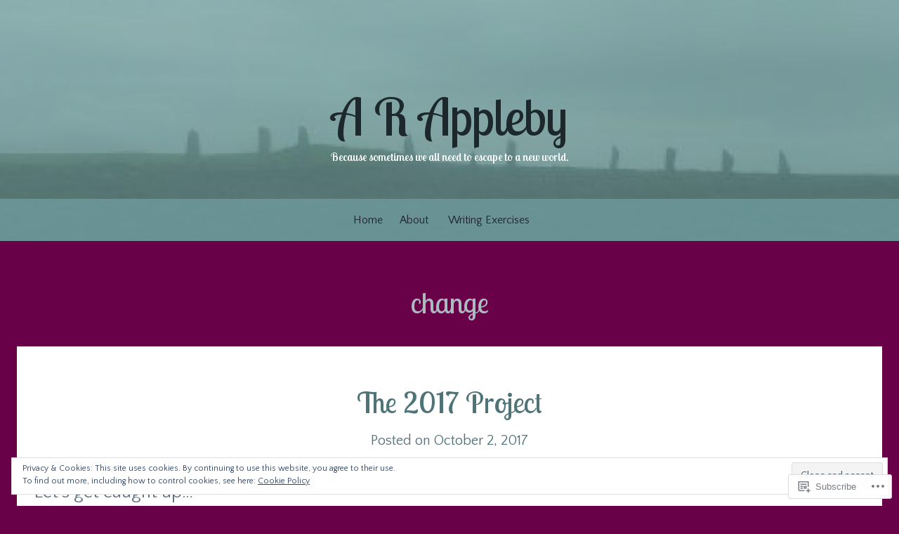

--- FILE ---
content_type: text/html; charset=UTF-8
request_url: https://arappleby.com/tag/change/
body_size: 26967
content:
<!DOCTYPE html>
<html lang="en">
<head>
<meta charset="UTF-8">
<meta name="viewport" content="width=device-width, initial-scale=1">
<link rel="profile" href="http://gmpg.org/xfn/11">
<link rel="pingback" href="https://arappleby.com/xmlrpc.php">

<title>change &#8211; A R Appleby</title>
<script type="text/javascript">
  WebFontConfig = {"google":{"families":["Lobster+Two:r:latin,latin-ext","Quattrocento+Sans:r,i,b,bi:latin,latin-ext"]},"api_url":"https:\/\/fonts-api.wp.com\/css"};
  (function() {
    var wf = document.createElement('script');
    wf.src = '/wp-content/plugins/custom-fonts/js/webfont.js';
    wf.type = 'text/javascript';
    wf.async = 'true';
    var s = document.getElementsByTagName('script')[0];
    s.parentNode.insertBefore(wf, s);
	})();
</script><style id="jetpack-custom-fonts-css">.wf-active body, .wf-active button, .wf-active input, .wf-active select, .wf-active textarea{font-family:"Quattrocento Sans",sans-serif}.wf-active h1, .wf-active h2, .wf-active h3, .wf-active h4, .wf-active h5, .wf-active h6{font-family:"Lobster Two",sans-serif;font-weight:400;font-style:normal}.wf-active h1{font-style:normal;font-weight:400}.wf-active h2{font-style:normal;font-weight:400}.wf-active h3{font-style:normal;font-weight:400}.wf-active h4{font-style:normal;font-weight:400}.wf-active h5{font-style:normal;font-weight:400}.wf-active h6{font-style:normal;font-weight:400}.wf-active .menu-toggle{font-style:normal;font-weight:400}.wf-active .entry-title, .wf-active .page-title{font-weight:400;font-style:normal}.wf-active .site-description{font-weight:400;font-style:normal}@media screen and (min-width: 750px){.wf-active .comments-title{font-weight:400;font-style:normal}}.wf-active .widget .widget-title{font-weight:400;font-style:normal}.wf-active .site-title{font-family:"Lobster Two",sans-serif;font-weight:400;font-style:normal}@media screen and (min-width: 750px){.wf-active .site-description{font-weight:400;font-style:normal}}@media screen and (min-width: 750px){.wf-active .entry-title, .wf-active .page-title{font-style:normal;font-weight:400}}@media screen and (min-width: 750px){.wf-active .comments-title{font-style:normal;font-weight:400}}@media screen and (min-width: 1250px){.wf-active .site-title{font-family:"Lobster Two",sans-serif;font-style:normal;font-weight:400}}@media screen and (min-width: 1250px){.wf-active .site-description{font-style:normal;font-weight:400}}@media screen and (min-width: 1250px){.wf-active .entry-title, .wf-active .page-title{font-style:normal;font-weight:400}}@media screen and (min-width: 1250px){.wf-active .comments-title{font-style:normal;font-weight:400}}</style>
<meta name='robots' content='max-image-preview:large' />

<!-- Async WordPress.com Remote Login -->
<script id="wpcom_remote_login_js">
var wpcom_remote_login_extra_auth = '';
function wpcom_remote_login_remove_dom_node_id( element_id ) {
	var dom_node = document.getElementById( element_id );
	if ( dom_node ) { dom_node.parentNode.removeChild( dom_node ); }
}
function wpcom_remote_login_remove_dom_node_classes( class_name ) {
	var dom_nodes = document.querySelectorAll( '.' + class_name );
	for ( var i = 0; i < dom_nodes.length; i++ ) {
		dom_nodes[ i ].parentNode.removeChild( dom_nodes[ i ] );
	}
}
function wpcom_remote_login_final_cleanup() {
	wpcom_remote_login_remove_dom_node_classes( "wpcom_remote_login_msg" );
	wpcom_remote_login_remove_dom_node_id( "wpcom_remote_login_key" );
	wpcom_remote_login_remove_dom_node_id( "wpcom_remote_login_validate" );
	wpcom_remote_login_remove_dom_node_id( "wpcom_remote_login_js" );
	wpcom_remote_login_remove_dom_node_id( "wpcom_request_access_iframe" );
	wpcom_remote_login_remove_dom_node_id( "wpcom_request_access_styles" );
}

// Watch for messages back from the remote login
window.addEventListener( "message", function( e ) {
	if ( e.origin === "https://r-login.wordpress.com" ) {
		var data = {};
		try {
			data = JSON.parse( e.data );
		} catch( e ) {
			wpcom_remote_login_final_cleanup();
			return;
		}

		if ( data.msg === 'LOGIN' ) {
			// Clean up the login check iframe
			wpcom_remote_login_remove_dom_node_id( "wpcom_remote_login_key" );

			var id_regex = new RegExp( /^[0-9]+$/ );
			var token_regex = new RegExp( /^.*|.*|.*$/ );
			if (
				token_regex.test( data.token )
				&& id_regex.test( data.wpcomid )
			) {
				// We have everything we need to ask for a login
				var script = document.createElement( "script" );
				script.setAttribute( "id", "wpcom_remote_login_validate" );
				script.src = '/remote-login.php?wpcom_remote_login=validate'
					+ '&wpcomid=' + data.wpcomid
					+ '&token=' + encodeURIComponent( data.token )
					+ '&host=' + window.location.protocol
					+ '//' + window.location.hostname
					+ '&postid=1628'
					+ '&is_singular=';
				document.body.appendChild( script );
			}

			return;
		}

		// Safari ITP, not logged in, so redirect
		if ( data.msg === 'LOGIN-REDIRECT' ) {
			window.location = 'https://wordpress.com/log-in?redirect_to=' + window.location.href;
			return;
		}

		// Safari ITP, storage access failed, remove the request
		if ( data.msg === 'LOGIN-REMOVE' ) {
			var css_zap = 'html { -webkit-transition: margin-top 1s; transition: margin-top 1s; } /* 9001 */ html { margin-top: 0 !important; } * html body { margin-top: 0 !important; } @media screen and ( max-width: 782px ) { html { margin-top: 0 !important; } * html body { margin-top: 0 !important; } }';
			var style_zap = document.createElement( 'style' );
			style_zap.type = 'text/css';
			style_zap.appendChild( document.createTextNode( css_zap ) );
			document.body.appendChild( style_zap );

			var e = document.getElementById( 'wpcom_request_access_iframe' );
			e.parentNode.removeChild( e );

			document.cookie = 'wordpress_com_login_access=denied; path=/; max-age=31536000';

			return;
		}

		// Safari ITP
		if ( data.msg === 'REQUEST_ACCESS' ) {
			console.log( 'request access: safari' );

			// Check ITP iframe enable/disable knob
			if ( wpcom_remote_login_extra_auth !== 'safari_itp_iframe' ) {
				return;
			}

			// If we are in a "private window" there is no ITP.
			var private_window = false;
			try {
				var opendb = window.openDatabase( null, null, null, null );
			} catch( e ) {
				private_window = true;
			}

			if ( private_window ) {
				console.log( 'private window' );
				return;
			}

			var iframe = document.createElement( 'iframe' );
			iframe.id = 'wpcom_request_access_iframe';
			iframe.setAttribute( 'scrolling', 'no' );
			iframe.setAttribute( 'sandbox', 'allow-storage-access-by-user-activation allow-scripts allow-same-origin allow-top-navigation-by-user-activation' );
			iframe.src = 'https://r-login.wordpress.com/remote-login.php?wpcom_remote_login=request_access&origin=' + encodeURIComponent( data.origin ) + '&wpcomid=' + encodeURIComponent( data.wpcomid );

			var css = 'html { -webkit-transition: margin-top 1s; transition: margin-top 1s; } /* 9001 */ html { margin-top: 46px !important; } * html body { margin-top: 46px !important; } @media screen and ( max-width: 660px ) { html { margin-top: 71px !important; } * html body { margin-top: 71px !important; } #wpcom_request_access_iframe { display: block; height: 71px !important; } } #wpcom_request_access_iframe { border: 0px; height: 46px; position: fixed; top: 0; left: 0; width: 100%; min-width: 100%; z-index: 99999; background: #23282d; } ';

			var style = document.createElement( 'style' );
			style.type = 'text/css';
			style.id = 'wpcom_request_access_styles';
			style.appendChild( document.createTextNode( css ) );
			document.body.appendChild( style );

			document.body.appendChild( iframe );
		}

		if ( data.msg === 'DONE' ) {
			wpcom_remote_login_final_cleanup();
		}
	}
}, false );

// Inject the remote login iframe after the page has had a chance to load
// more critical resources
window.addEventListener( "DOMContentLoaded", function( e ) {
	var iframe = document.createElement( "iframe" );
	iframe.style.display = "none";
	iframe.setAttribute( "scrolling", "no" );
	iframe.setAttribute( "id", "wpcom_remote_login_key" );
	iframe.src = "https://r-login.wordpress.com/remote-login.php"
		+ "?wpcom_remote_login=key"
		+ "&origin=aHR0cHM6Ly9hcmFwcGxlYnkuY29t"
		+ "&wpcomid=74012939"
		+ "&time=" + Math.floor( Date.now() / 1000 );
	document.body.appendChild( iframe );
}, false );
</script>
<link rel='dns-prefetch' href='//s0.wp.com' />
<link rel='dns-prefetch' href='//fonts-api.wp.com' />
<link rel='dns-prefetch' href='//af.pubmine.com' />
<link rel="alternate" type="application/rss+xml" title="A R Appleby &raquo; Feed" href="https://arappleby.com/feed/" />
<link rel="alternate" type="application/rss+xml" title="A R Appleby &raquo; Comments Feed" href="https://arappleby.com/comments/feed/" />
<link rel="alternate" type="application/rss+xml" title="A R Appleby &raquo; change Tag Feed" href="https://arappleby.com/tag/change/feed/" />
	<script type="text/javascript">
		/* <![CDATA[ */
		function addLoadEvent(func) {
			var oldonload = window.onload;
			if (typeof window.onload != 'function') {
				window.onload = func;
			} else {
				window.onload = function () {
					oldonload();
					func();
				}
			}
		}
		/* ]]> */
	</script>
	<link crossorigin='anonymous' rel='stylesheet' id='all-css-0-1' href='/_static/??/wp-content/mu-plugins/widgets/eu-cookie-law/templates/style.css,/wp-content/mu-plugins/jetpack-plugin/moon/modules/infinite-scroll/infinity.css?m=1753284714j&cssminify=yes' type='text/css' media='all' />
<style id='wp-emoji-styles-inline-css'>

	img.wp-smiley, img.emoji {
		display: inline !important;
		border: none !important;
		box-shadow: none !important;
		height: 1em !important;
		width: 1em !important;
		margin: 0 0.07em !important;
		vertical-align: -0.1em !important;
		background: none !important;
		padding: 0 !important;
	}
/*# sourceURL=wp-emoji-styles-inline-css */
</style>
<link crossorigin='anonymous' rel='stylesheet' id='all-css-2-1' href='/wp-content/plugins/gutenberg-core/v22.4.0/build/styles/block-library/style.min.css?m=1768935615i&cssminify=yes' type='text/css' media='all' />
<style id='wp-block-library-inline-css'>
.has-text-align-justify {
	text-align:justify;
}
.has-text-align-justify{text-align:justify;}

/*# sourceURL=wp-block-library-inline-css */
</style><style id='global-styles-inline-css'>
:root{--wp--preset--aspect-ratio--square: 1;--wp--preset--aspect-ratio--4-3: 4/3;--wp--preset--aspect-ratio--3-4: 3/4;--wp--preset--aspect-ratio--3-2: 3/2;--wp--preset--aspect-ratio--2-3: 2/3;--wp--preset--aspect-ratio--16-9: 16/9;--wp--preset--aspect-ratio--9-16: 9/16;--wp--preset--color--black: #000000;--wp--preset--color--cyan-bluish-gray: #abb8c3;--wp--preset--color--white: #ffffff;--wp--preset--color--pale-pink: #f78da7;--wp--preset--color--vivid-red: #cf2e2e;--wp--preset--color--luminous-vivid-orange: #ff6900;--wp--preset--color--luminous-vivid-amber: #fcb900;--wp--preset--color--light-green-cyan: #7bdcb5;--wp--preset--color--vivid-green-cyan: #00d084;--wp--preset--color--pale-cyan-blue: #8ed1fc;--wp--preset--color--vivid-cyan-blue: #0693e3;--wp--preset--color--vivid-purple: #9b51e0;--wp--preset--gradient--vivid-cyan-blue-to-vivid-purple: linear-gradient(135deg,rgb(6,147,227) 0%,rgb(155,81,224) 100%);--wp--preset--gradient--light-green-cyan-to-vivid-green-cyan: linear-gradient(135deg,rgb(122,220,180) 0%,rgb(0,208,130) 100%);--wp--preset--gradient--luminous-vivid-amber-to-luminous-vivid-orange: linear-gradient(135deg,rgb(252,185,0) 0%,rgb(255,105,0) 100%);--wp--preset--gradient--luminous-vivid-orange-to-vivid-red: linear-gradient(135deg,rgb(255,105,0) 0%,rgb(207,46,46) 100%);--wp--preset--gradient--very-light-gray-to-cyan-bluish-gray: linear-gradient(135deg,rgb(238,238,238) 0%,rgb(169,184,195) 100%);--wp--preset--gradient--cool-to-warm-spectrum: linear-gradient(135deg,rgb(74,234,220) 0%,rgb(151,120,209) 20%,rgb(207,42,186) 40%,rgb(238,44,130) 60%,rgb(251,105,98) 80%,rgb(254,248,76) 100%);--wp--preset--gradient--blush-light-purple: linear-gradient(135deg,rgb(255,206,236) 0%,rgb(152,150,240) 100%);--wp--preset--gradient--blush-bordeaux: linear-gradient(135deg,rgb(254,205,165) 0%,rgb(254,45,45) 50%,rgb(107,0,62) 100%);--wp--preset--gradient--luminous-dusk: linear-gradient(135deg,rgb(255,203,112) 0%,rgb(199,81,192) 50%,rgb(65,88,208) 100%);--wp--preset--gradient--pale-ocean: linear-gradient(135deg,rgb(255,245,203) 0%,rgb(182,227,212) 50%,rgb(51,167,181) 100%);--wp--preset--gradient--electric-grass: linear-gradient(135deg,rgb(202,248,128) 0%,rgb(113,206,126) 100%);--wp--preset--gradient--midnight: linear-gradient(135deg,rgb(2,3,129) 0%,rgb(40,116,252) 100%);--wp--preset--font-size--small: 13px;--wp--preset--font-size--medium: 20px;--wp--preset--font-size--large: 36px;--wp--preset--font-size--x-large: 42px;--wp--preset--font-family--albert-sans: 'Albert Sans', sans-serif;--wp--preset--font-family--alegreya: Alegreya, serif;--wp--preset--font-family--arvo: Arvo, serif;--wp--preset--font-family--bodoni-moda: 'Bodoni Moda', serif;--wp--preset--font-family--bricolage-grotesque: 'Bricolage Grotesque', sans-serif;--wp--preset--font-family--cabin: Cabin, sans-serif;--wp--preset--font-family--chivo: Chivo, sans-serif;--wp--preset--font-family--commissioner: Commissioner, sans-serif;--wp--preset--font-family--cormorant: Cormorant, serif;--wp--preset--font-family--courier-prime: 'Courier Prime', monospace;--wp--preset--font-family--crimson-pro: 'Crimson Pro', serif;--wp--preset--font-family--dm-mono: 'DM Mono', monospace;--wp--preset--font-family--dm-sans: 'DM Sans', sans-serif;--wp--preset--font-family--dm-serif-display: 'DM Serif Display', serif;--wp--preset--font-family--domine: Domine, serif;--wp--preset--font-family--eb-garamond: 'EB Garamond', serif;--wp--preset--font-family--epilogue: Epilogue, sans-serif;--wp--preset--font-family--fahkwang: Fahkwang, sans-serif;--wp--preset--font-family--figtree: Figtree, sans-serif;--wp--preset--font-family--fira-sans: 'Fira Sans', sans-serif;--wp--preset--font-family--fjalla-one: 'Fjalla One', sans-serif;--wp--preset--font-family--fraunces: Fraunces, serif;--wp--preset--font-family--gabarito: Gabarito, system-ui;--wp--preset--font-family--ibm-plex-mono: 'IBM Plex Mono', monospace;--wp--preset--font-family--ibm-plex-sans: 'IBM Plex Sans', sans-serif;--wp--preset--font-family--ibarra-real-nova: 'Ibarra Real Nova', serif;--wp--preset--font-family--instrument-serif: 'Instrument Serif', serif;--wp--preset--font-family--inter: Inter, sans-serif;--wp--preset--font-family--josefin-sans: 'Josefin Sans', sans-serif;--wp--preset--font-family--jost: Jost, sans-serif;--wp--preset--font-family--libre-baskerville: 'Libre Baskerville', serif;--wp--preset--font-family--libre-franklin: 'Libre Franklin', sans-serif;--wp--preset--font-family--literata: Literata, serif;--wp--preset--font-family--lora: Lora, serif;--wp--preset--font-family--merriweather: Merriweather, serif;--wp--preset--font-family--montserrat: Montserrat, sans-serif;--wp--preset--font-family--newsreader: Newsreader, serif;--wp--preset--font-family--noto-sans-mono: 'Noto Sans Mono', sans-serif;--wp--preset--font-family--nunito: Nunito, sans-serif;--wp--preset--font-family--open-sans: 'Open Sans', sans-serif;--wp--preset--font-family--overpass: Overpass, sans-serif;--wp--preset--font-family--pt-serif: 'PT Serif', serif;--wp--preset--font-family--petrona: Petrona, serif;--wp--preset--font-family--piazzolla: Piazzolla, serif;--wp--preset--font-family--playfair-display: 'Playfair Display', serif;--wp--preset--font-family--plus-jakarta-sans: 'Plus Jakarta Sans', sans-serif;--wp--preset--font-family--poppins: Poppins, sans-serif;--wp--preset--font-family--raleway: Raleway, sans-serif;--wp--preset--font-family--roboto: Roboto, sans-serif;--wp--preset--font-family--roboto-slab: 'Roboto Slab', serif;--wp--preset--font-family--rubik: Rubik, sans-serif;--wp--preset--font-family--rufina: Rufina, serif;--wp--preset--font-family--sora: Sora, sans-serif;--wp--preset--font-family--source-sans-3: 'Source Sans 3', sans-serif;--wp--preset--font-family--source-serif-4: 'Source Serif 4', serif;--wp--preset--font-family--space-mono: 'Space Mono', monospace;--wp--preset--font-family--syne: Syne, sans-serif;--wp--preset--font-family--texturina: Texturina, serif;--wp--preset--font-family--urbanist: Urbanist, sans-serif;--wp--preset--font-family--work-sans: 'Work Sans', sans-serif;--wp--preset--spacing--20: 0.44rem;--wp--preset--spacing--30: 0.67rem;--wp--preset--spacing--40: 1rem;--wp--preset--spacing--50: 1.5rem;--wp--preset--spacing--60: 2.25rem;--wp--preset--spacing--70: 3.38rem;--wp--preset--spacing--80: 5.06rem;--wp--preset--shadow--natural: 6px 6px 9px rgba(0, 0, 0, 0.2);--wp--preset--shadow--deep: 12px 12px 50px rgba(0, 0, 0, 0.4);--wp--preset--shadow--sharp: 6px 6px 0px rgba(0, 0, 0, 0.2);--wp--preset--shadow--outlined: 6px 6px 0px -3px rgb(255, 255, 255), 6px 6px rgb(0, 0, 0);--wp--preset--shadow--crisp: 6px 6px 0px rgb(0, 0, 0);}:where(body) { margin: 0; }:where(.is-layout-flex){gap: 0.5em;}:where(.is-layout-grid){gap: 0.5em;}body .is-layout-flex{display: flex;}.is-layout-flex{flex-wrap: wrap;align-items: center;}.is-layout-flex > :is(*, div){margin: 0;}body .is-layout-grid{display: grid;}.is-layout-grid > :is(*, div){margin: 0;}body{padding-top: 0px;padding-right: 0px;padding-bottom: 0px;padding-left: 0px;}:root :where(.wp-element-button, .wp-block-button__link){background-color: #32373c;border-width: 0;color: #fff;font-family: inherit;font-size: inherit;font-style: inherit;font-weight: inherit;letter-spacing: inherit;line-height: inherit;padding-top: calc(0.667em + 2px);padding-right: calc(1.333em + 2px);padding-bottom: calc(0.667em + 2px);padding-left: calc(1.333em + 2px);text-decoration: none;text-transform: inherit;}.has-black-color{color: var(--wp--preset--color--black) !important;}.has-cyan-bluish-gray-color{color: var(--wp--preset--color--cyan-bluish-gray) !important;}.has-white-color{color: var(--wp--preset--color--white) !important;}.has-pale-pink-color{color: var(--wp--preset--color--pale-pink) !important;}.has-vivid-red-color{color: var(--wp--preset--color--vivid-red) !important;}.has-luminous-vivid-orange-color{color: var(--wp--preset--color--luminous-vivid-orange) !important;}.has-luminous-vivid-amber-color{color: var(--wp--preset--color--luminous-vivid-amber) !important;}.has-light-green-cyan-color{color: var(--wp--preset--color--light-green-cyan) !important;}.has-vivid-green-cyan-color{color: var(--wp--preset--color--vivid-green-cyan) !important;}.has-pale-cyan-blue-color{color: var(--wp--preset--color--pale-cyan-blue) !important;}.has-vivid-cyan-blue-color{color: var(--wp--preset--color--vivid-cyan-blue) !important;}.has-vivid-purple-color{color: var(--wp--preset--color--vivid-purple) !important;}.has-black-background-color{background-color: var(--wp--preset--color--black) !important;}.has-cyan-bluish-gray-background-color{background-color: var(--wp--preset--color--cyan-bluish-gray) !important;}.has-white-background-color{background-color: var(--wp--preset--color--white) !important;}.has-pale-pink-background-color{background-color: var(--wp--preset--color--pale-pink) !important;}.has-vivid-red-background-color{background-color: var(--wp--preset--color--vivid-red) !important;}.has-luminous-vivid-orange-background-color{background-color: var(--wp--preset--color--luminous-vivid-orange) !important;}.has-luminous-vivid-amber-background-color{background-color: var(--wp--preset--color--luminous-vivid-amber) !important;}.has-light-green-cyan-background-color{background-color: var(--wp--preset--color--light-green-cyan) !important;}.has-vivid-green-cyan-background-color{background-color: var(--wp--preset--color--vivid-green-cyan) !important;}.has-pale-cyan-blue-background-color{background-color: var(--wp--preset--color--pale-cyan-blue) !important;}.has-vivid-cyan-blue-background-color{background-color: var(--wp--preset--color--vivid-cyan-blue) !important;}.has-vivid-purple-background-color{background-color: var(--wp--preset--color--vivid-purple) !important;}.has-black-border-color{border-color: var(--wp--preset--color--black) !important;}.has-cyan-bluish-gray-border-color{border-color: var(--wp--preset--color--cyan-bluish-gray) !important;}.has-white-border-color{border-color: var(--wp--preset--color--white) !important;}.has-pale-pink-border-color{border-color: var(--wp--preset--color--pale-pink) !important;}.has-vivid-red-border-color{border-color: var(--wp--preset--color--vivid-red) !important;}.has-luminous-vivid-orange-border-color{border-color: var(--wp--preset--color--luminous-vivid-orange) !important;}.has-luminous-vivid-amber-border-color{border-color: var(--wp--preset--color--luminous-vivid-amber) !important;}.has-light-green-cyan-border-color{border-color: var(--wp--preset--color--light-green-cyan) !important;}.has-vivid-green-cyan-border-color{border-color: var(--wp--preset--color--vivid-green-cyan) !important;}.has-pale-cyan-blue-border-color{border-color: var(--wp--preset--color--pale-cyan-blue) !important;}.has-vivid-cyan-blue-border-color{border-color: var(--wp--preset--color--vivid-cyan-blue) !important;}.has-vivid-purple-border-color{border-color: var(--wp--preset--color--vivid-purple) !important;}.has-vivid-cyan-blue-to-vivid-purple-gradient-background{background: var(--wp--preset--gradient--vivid-cyan-blue-to-vivid-purple) !important;}.has-light-green-cyan-to-vivid-green-cyan-gradient-background{background: var(--wp--preset--gradient--light-green-cyan-to-vivid-green-cyan) !important;}.has-luminous-vivid-amber-to-luminous-vivid-orange-gradient-background{background: var(--wp--preset--gradient--luminous-vivid-amber-to-luminous-vivid-orange) !important;}.has-luminous-vivid-orange-to-vivid-red-gradient-background{background: var(--wp--preset--gradient--luminous-vivid-orange-to-vivid-red) !important;}.has-very-light-gray-to-cyan-bluish-gray-gradient-background{background: var(--wp--preset--gradient--very-light-gray-to-cyan-bluish-gray) !important;}.has-cool-to-warm-spectrum-gradient-background{background: var(--wp--preset--gradient--cool-to-warm-spectrum) !important;}.has-blush-light-purple-gradient-background{background: var(--wp--preset--gradient--blush-light-purple) !important;}.has-blush-bordeaux-gradient-background{background: var(--wp--preset--gradient--blush-bordeaux) !important;}.has-luminous-dusk-gradient-background{background: var(--wp--preset--gradient--luminous-dusk) !important;}.has-pale-ocean-gradient-background{background: var(--wp--preset--gradient--pale-ocean) !important;}.has-electric-grass-gradient-background{background: var(--wp--preset--gradient--electric-grass) !important;}.has-midnight-gradient-background{background: var(--wp--preset--gradient--midnight) !important;}.has-small-font-size{font-size: var(--wp--preset--font-size--small) !important;}.has-medium-font-size{font-size: var(--wp--preset--font-size--medium) !important;}.has-large-font-size{font-size: var(--wp--preset--font-size--large) !important;}.has-x-large-font-size{font-size: var(--wp--preset--font-size--x-large) !important;}.has-albert-sans-font-family{font-family: var(--wp--preset--font-family--albert-sans) !important;}.has-alegreya-font-family{font-family: var(--wp--preset--font-family--alegreya) !important;}.has-arvo-font-family{font-family: var(--wp--preset--font-family--arvo) !important;}.has-bodoni-moda-font-family{font-family: var(--wp--preset--font-family--bodoni-moda) !important;}.has-bricolage-grotesque-font-family{font-family: var(--wp--preset--font-family--bricolage-grotesque) !important;}.has-cabin-font-family{font-family: var(--wp--preset--font-family--cabin) !important;}.has-chivo-font-family{font-family: var(--wp--preset--font-family--chivo) !important;}.has-commissioner-font-family{font-family: var(--wp--preset--font-family--commissioner) !important;}.has-cormorant-font-family{font-family: var(--wp--preset--font-family--cormorant) !important;}.has-courier-prime-font-family{font-family: var(--wp--preset--font-family--courier-prime) !important;}.has-crimson-pro-font-family{font-family: var(--wp--preset--font-family--crimson-pro) !important;}.has-dm-mono-font-family{font-family: var(--wp--preset--font-family--dm-mono) !important;}.has-dm-sans-font-family{font-family: var(--wp--preset--font-family--dm-sans) !important;}.has-dm-serif-display-font-family{font-family: var(--wp--preset--font-family--dm-serif-display) !important;}.has-domine-font-family{font-family: var(--wp--preset--font-family--domine) !important;}.has-eb-garamond-font-family{font-family: var(--wp--preset--font-family--eb-garamond) !important;}.has-epilogue-font-family{font-family: var(--wp--preset--font-family--epilogue) !important;}.has-fahkwang-font-family{font-family: var(--wp--preset--font-family--fahkwang) !important;}.has-figtree-font-family{font-family: var(--wp--preset--font-family--figtree) !important;}.has-fira-sans-font-family{font-family: var(--wp--preset--font-family--fira-sans) !important;}.has-fjalla-one-font-family{font-family: var(--wp--preset--font-family--fjalla-one) !important;}.has-fraunces-font-family{font-family: var(--wp--preset--font-family--fraunces) !important;}.has-gabarito-font-family{font-family: var(--wp--preset--font-family--gabarito) !important;}.has-ibm-plex-mono-font-family{font-family: var(--wp--preset--font-family--ibm-plex-mono) !important;}.has-ibm-plex-sans-font-family{font-family: var(--wp--preset--font-family--ibm-plex-sans) !important;}.has-ibarra-real-nova-font-family{font-family: var(--wp--preset--font-family--ibarra-real-nova) !important;}.has-instrument-serif-font-family{font-family: var(--wp--preset--font-family--instrument-serif) !important;}.has-inter-font-family{font-family: var(--wp--preset--font-family--inter) !important;}.has-josefin-sans-font-family{font-family: var(--wp--preset--font-family--josefin-sans) !important;}.has-jost-font-family{font-family: var(--wp--preset--font-family--jost) !important;}.has-libre-baskerville-font-family{font-family: var(--wp--preset--font-family--libre-baskerville) !important;}.has-libre-franklin-font-family{font-family: var(--wp--preset--font-family--libre-franklin) !important;}.has-literata-font-family{font-family: var(--wp--preset--font-family--literata) !important;}.has-lora-font-family{font-family: var(--wp--preset--font-family--lora) !important;}.has-merriweather-font-family{font-family: var(--wp--preset--font-family--merriweather) !important;}.has-montserrat-font-family{font-family: var(--wp--preset--font-family--montserrat) !important;}.has-newsreader-font-family{font-family: var(--wp--preset--font-family--newsreader) !important;}.has-noto-sans-mono-font-family{font-family: var(--wp--preset--font-family--noto-sans-mono) !important;}.has-nunito-font-family{font-family: var(--wp--preset--font-family--nunito) !important;}.has-open-sans-font-family{font-family: var(--wp--preset--font-family--open-sans) !important;}.has-overpass-font-family{font-family: var(--wp--preset--font-family--overpass) !important;}.has-pt-serif-font-family{font-family: var(--wp--preset--font-family--pt-serif) !important;}.has-petrona-font-family{font-family: var(--wp--preset--font-family--petrona) !important;}.has-piazzolla-font-family{font-family: var(--wp--preset--font-family--piazzolla) !important;}.has-playfair-display-font-family{font-family: var(--wp--preset--font-family--playfair-display) !important;}.has-plus-jakarta-sans-font-family{font-family: var(--wp--preset--font-family--plus-jakarta-sans) !important;}.has-poppins-font-family{font-family: var(--wp--preset--font-family--poppins) !important;}.has-raleway-font-family{font-family: var(--wp--preset--font-family--raleway) !important;}.has-roboto-font-family{font-family: var(--wp--preset--font-family--roboto) !important;}.has-roboto-slab-font-family{font-family: var(--wp--preset--font-family--roboto-slab) !important;}.has-rubik-font-family{font-family: var(--wp--preset--font-family--rubik) !important;}.has-rufina-font-family{font-family: var(--wp--preset--font-family--rufina) !important;}.has-sora-font-family{font-family: var(--wp--preset--font-family--sora) !important;}.has-source-sans-3-font-family{font-family: var(--wp--preset--font-family--source-sans-3) !important;}.has-source-serif-4-font-family{font-family: var(--wp--preset--font-family--source-serif-4) !important;}.has-space-mono-font-family{font-family: var(--wp--preset--font-family--space-mono) !important;}.has-syne-font-family{font-family: var(--wp--preset--font-family--syne) !important;}.has-texturina-font-family{font-family: var(--wp--preset--font-family--texturina) !important;}.has-urbanist-font-family{font-family: var(--wp--preset--font-family--urbanist) !important;}.has-work-sans-font-family{font-family: var(--wp--preset--font-family--work-sans) !important;}
/*# sourceURL=global-styles-inline-css */
</style>

<style id='classic-theme-styles-inline-css'>
.wp-block-button__link{background-color:#32373c;border-radius:9999px;box-shadow:none;color:#fff;font-size:1.125em;padding:calc(.667em + 2px) calc(1.333em + 2px);text-decoration:none}.wp-block-file__button{background:#32373c;color:#fff}.wp-block-accordion-heading{margin:0}.wp-block-accordion-heading__toggle{background-color:inherit!important;color:inherit!important}.wp-block-accordion-heading__toggle:not(:focus-visible){outline:none}.wp-block-accordion-heading__toggle:focus,.wp-block-accordion-heading__toggle:hover{background-color:inherit!important;border:none;box-shadow:none;color:inherit;padding:var(--wp--preset--spacing--20,1em) 0;text-decoration:none}.wp-block-accordion-heading__toggle:focus-visible{outline:auto;outline-offset:0}
/*# sourceURL=/wp-content/plugins/gutenberg-core/v22.4.0/build/styles/block-library/classic.min.css */
</style>
<link crossorigin='anonymous' rel='stylesheet' id='all-css-4-1' href='/_static/??-eJx9jtsKwjAQRH/IzZK2eHkQv6VJF43Npks3sfTvjQhVEHyZh+GcYXAR8FPKlDJKLNeQFP3k4uRHxcbYo7GggSUSzPQwHQ5B80aA5jWS8ao7/BriAp+tmWrP0ucXwTSEniJxxf5pi1QHnJOZVKEmh8KQb1XUH+9doxSHI8W44vbqwmd76Oz+1LZtc38CUSxWcA==&cssminify=yes' type='text/css' media='all' />
<link rel='stylesheet' id='kelly-fonts-css' href='https://fonts-api.wp.com/css?family=Open+Sans%3A300%2C400%2C700%7CLeckerli+One&#038;subset=latin%2Clatin-ext' media='all' />
<link crossorigin='anonymous' rel='stylesheet' id='all-css-6-1' href='/_static/??/wp-content/mu-plugins/jetpack-plugin/moon/_inc/genericons/genericons/genericons.css,/wp-content/themes/pub/kelly/inc/style-wpcom.css?m=1753284714j&cssminify=yes' type='text/css' media='all' />
<style id='jetpack_facebook_likebox-inline-css'>
.widget_facebook_likebox {
	overflow: hidden;
}

/*# sourceURL=/wp-content/mu-plugins/jetpack-plugin/moon/modules/widgets/facebook-likebox/style.css */
</style>
<link crossorigin='anonymous' rel='stylesheet' id='all-css-8-1' href='/_static/??-eJzTLy/QTc7PK0nNK9HPLdUtyClNz8wr1i9KTcrJTwcy0/WTi5G5ekCujj52Temp+bo5+cmJJZn5eSgc3bScxMwikFb7XFtDE1NLExMLc0OTLACohS2q&cssminify=yes' type='text/css' media='all' />
<link crossorigin='anonymous' rel='stylesheet' id='print-css-9-1' href='/wp-content/mu-plugins/global-print/global-print.css?m=1465851035i&cssminify=yes' type='text/css' media='print' />
<style id='jetpack-global-styles-frontend-style-inline-css'>
:root { --font-headings: unset; --font-base: unset; --font-headings-default: -apple-system,BlinkMacSystemFont,"Segoe UI",Roboto,Oxygen-Sans,Ubuntu,Cantarell,"Helvetica Neue",sans-serif; --font-base-default: -apple-system,BlinkMacSystemFont,"Segoe UI",Roboto,Oxygen-Sans,Ubuntu,Cantarell,"Helvetica Neue",sans-serif;}
/*# sourceURL=jetpack-global-styles-frontend-style-inline-css */
</style>
<link crossorigin='anonymous' rel='stylesheet' id='all-css-12-1' href='/wp-content/themes/h4/global.css?m=1420737423i&cssminify=yes' type='text/css' media='all' />
<script type="text/javascript" id="wpcom-actionbar-placeholder-js-extra">
/* <![CDATA[ */
var actionbardata = {"siteID":"74012939","postID":"0","siteURL":"https://arappleby.com","xhrURL":"https://arappleby.com/wp-admin/admin-ajax.php","nonce":"517de47012","isLoggedIn":"","statusMessage":"","subsEmailDefault":"instantly","proxyScriptUrl":"https://s0.wp.com/wp-content/js/wpcom-proxy-request.js?m=1513050504i&amp;ver=20211021","i18n":{"followedText":"New posts from this site will now appear in your \u003Ca href=\"https://wordpress.com/reader\"\u003EReader\u003C/a\u003E","foldBar":"Collapse this bar","unfoldBar":"Expand this bar","shortLinkCopied":"Shortlink copied to clipboard."}};
//# sourceURL=wpcom-actionbar-placeholder-js-extra
/* ]]> */
</script>
<script type="text/javascript" id="jetpack-mu-wpcom-settings-js-before">
/* <![CDATA[ */
var JETPACK_MU_WPCOM_SETTINGS = {"assetsUrl":"https://s0.wp.com/wp-content/mu-plugins/jetpack-mu-wpcom-plugin/moon/jetpack_vendor/automattic/jetpack-mu-wpcom/src/build/"};
//# sourceURL=jetpack-mu-wpcom-settings-js-before
/* ]]> */
</script>
<script crossorigin='anonymous' type='text/javascript'  src='/_static/??/wp-content/js/rlt-proxy.js,/wp-content/blog-plugins/wordads-classes/js/cmp/v2/cmp-non-gdpr.js?m=1720530689j'></script>
<script type="text/javascript" id="rlt-proxy-js-after">
/* <![CDATA[ */
	rltInitialize( {"token":null,"iframeOrigins":["https:\/\/widgets.wp.com"]} );
//# sourceURL=rlt-proxy-js-after
/* ]]> */
</script>
<link rel="EditURI" type="application/rsd+xml" title="RSD" href="https://arappleby.wordpress.com/xmlrpc.php?rsd" />
<meta name="generator" content="WordPress.com" />

<!-- Jetpack Open Graph Tags -->
<meta property="og:type" content="website" />
<meta property="og:title" content="change &#8211; A R Appleby" />
<meta property="og:url" content="https://arappleby.com/tag/change/" />
<meta property="og:site_name" content="A R Appleby" />
<meta property="og:image" content="https://arappleby.com/wp-content/uploads/2018/06/cropped-14658850124772.jpg?w=200" />
<meta property="og:image:width" content="200" />
<meta property="og:image:height" content="200" />
<meta property="og:image:alt" content="" />
<meta property="og:locale" content="en_US" />
<meta name="twitter:creator" content="@arappleby" />
<meta name="twitter:site" content="@arappleby" />

<!-- End Jetpack Open Graph Tags -->
<link rel='openid.server' href='https://arappleby.com/?openidserver=1' />
<link rel='openid.delegate' href='https://arappleby.com/' />
<link rel="search" type="application/opensearchdescription+xml" href="https://arappleby.com/osd.xml" title="A R Appleby" />
<link rel="search" type="application/opensearchdescription+xml" href="https://s1.wp.com/opensearch.xml" title="WordPress.com" />
<meta name="theme-color" content="#680148" />
		<style type="text/css">
			.recentcomments a {
				display: inline !important;
				padding: 0 !important;
				margin: 0 !important;
			}

			table.recentcommentsavatartop img.avatar, table.recentcommentsavatarend img.avatar {
				border: 0px;
				margin: 0;
			}

			table.recentcommentsavatartop a, table.recentcommentsavatarend a {
				border: 0px !important;
				background-color: transparent !important;
			}

			td.recentcommentsavatarend, td.recentcommentsavatartop {
				padding: 0px 0px 1px 0px;
				margin: 0px;
			}

			td.recentcommentstextend {
				border: none !important;
				padding: 0px 0px 2px 10px;
			}

			.rtl td.recentcommentstextend {
				padding: 0px 10px 2px 0px;
			}

			td.recentcommentstexttop {
				border: none;
				padding: 0px 0px 0px 10px;
			}

			.rtl td.recentcommentstexttop {
				padding: 0px 10px 0px 0px;
			}
		</style>
		<meta name="description" content="Posts about change written by arappleby" />
<style type="text/css" id="custom-background-css">
body.custom-background { background-color: #680148; }
</style>
	<script type="text/javascript">
/* <![CDATA[ */
var wa_client = {}; wa_client.cmd = []; wa_client.config = { 'blog_id': 74012939, 'blog_language': 'en', 'is_wordads': false, 'hosting_type': 0, 'afp_account_id': null, 'afp_host_id': 5038568878849053, 'theme': 'pub/kelly', '_': { 'title': 'Advertisement', 'privacy_settings': 'Privacy Settings' }, 'formats': [ 'belowpost', 'bottom_sticky', 'sidebar_sticky_right', 'sidebar', 'gutenberg_rectangle', 'gutenberg_leaderboard', 'gutenberg_mobile_leaderboard', 'gutenberg_skyscraper' ] };
/* ]]> */
</script>
		<script type="text/javascript">

			window.doNotSellCallback = function() {

				var linkElements = [
					'a[href="https://wordpress.com/?ref=footer_blog"]',
					'a[href="https://wordpress.com/?ref=footer_website"]',
					'a[href="https://wordpress.com/?ref=vertical_footer"]',
					'a[href^="https://wordpress.com/?ref=footer_segment_"]',
				].join(',');

				var dnsLink = document.createElement( 'a' );
				dnsLink.href = 'https://wordpress.com/advertising-program-optout/';
				dnsLink.classList.add( 'do-not-sell-link' );
				dnsLink.rel = 'nofollow';
				dnsLink.style.marginLeft = '0.5em';
				dnsLink.textContent = 'Do Not Sell or Share My Personal Information';

				var creditLinks = document.querySelectorAll( linkElements );

				if ( 0 === creditLinks.length ) {
					return false;
				}

				Array.prototype.forEach.call( creditLinks, function( el ) {
					el.insertAdjacentElement( 'afterend', dnsLink );
				});

				return true;
			};

		</script>
		<style type="text/css" id="custom-colors-css">	@media screen and ( max-width: 750px ) {
		.main-navigation ul ul {
			background-color: transparent !important;
		}
	}
body { color: #5F6D80;}
.widget-areas { color: #B0BAC3;}
#infinite-handle span:hover, #infinite-handle span, button, html input[type="button"], input[type="reset"], input[type="submit"], .menu-toggle, button:hover, html input[type="button"]:hover, input[type="reset"]:hover, input[type="submit"]:hover { color: #262626;}
.entry-meta { color: #5C727A;}
.page-title { color: #ABBBC0;}
.site-footer a:hover, .site-footer a:visited { color: #DAE0E8;}
.main-navigation a,.main-navigation a:visited { color: #222434;}
.hentry, blockquote { border-color: #f1f2f3;}
.hentry, blockquote { border-color: rgba( 241, 242, 243, 0.3 );}
footer.entry-meta { border-color: #efefef;}
footer.entry-meta { border-color: rgba( 239, 239, 239, 0.3 );}
td, th, .wp-caption { border-color: #eeeeee;}
td, th, .wp-caption { border-color: rgba( 238, 238, 238, 0.3 );}
.widget_calendar caption, .widget_calendar th { border-color: #9da7b4;}
.widget_calendar caption, .widget_calendar th { border-color: rgba( 157, 167, 180, 0.3 );}
.site-footer a, .site-info { color: #B4BCC4;}
body { background-color: #680148;}
#infinite-footer .container { background-color: #680148;}
.widget-areas { background-color: #5b3b38;}
.site-footer { background-color: #3C2624;}
.header-background, .main-navigation, .menu-toggle { background-color: #6f9d9f;}
.header-background, .main-navigation, .menu-toggle { background-color: rgba( 111, 157, 159, 0.75 );}
.main-navigation ul ul { background-color: #619092;}
.main-navigation a { border-color: #6f9d9f;}
.main-navigation ul ul a,.main-navigation ul ul ul a,.main-navigation ul ul ul ul a { border-color: #578183;}
#infinite-handle span, button, html input[type="button"], input[type="reset"], input[type="submit"] { background-color: #6f9d9f;}
#infinite-handle span:hover, button:hover, html input[type="button"]:hover, input[type="reset"]:hover, input[type="submit"]:hover { background-color: #7EA7A9;}
.entry-meta a, .entry-meta a:visited { color: #4F7377;}
a:visited, a:hover, a:focus, a:active { color: #4F7377;}
.entry-title a:hover, footer.entry-meta .comments-link a:hover { color: #4F7377;}
.nav-previous a,.nav-previous a:visited,.nav-previous a:hover { color: #87ACAF;}
.nav-next a,.nav-next a:visited,.nav-next a:hover { color: #87ACAF;}
.widget-areas a,.widget-areas a:visited { color: #A3BFC1;}
.site-description { color: #1C282B;}
.site-title a, .main-navigation a:hover, .main-navigation li.current_page_item a, .main-navigation li.current-menu-item a { color: #1C282B;}
.main-navigation ul ul a, .main-navigation ul ul ul a, .main-navigation ul ul ul ul a { border-bottom-color: #619092;}
a, .entry-title a, .entry-title a:visited, footer.entry-meta .comments-link a, footer.entry-meta .comments-link a:visited, .jetpack_widget_social_icons a:visited, .widget_wpcom_social_media_icons_widget a:visited { color: #4E7478;}
</style>
<link rel="icon" href="https://arappleby.com/wp-content/uploads/2018/06/cropped-14658850124772.jpg?w=32" sizes="32x32" />
<link rel="icon" href="https://arappleby.com/wp-content/uploads/2018/06/cropped-14658850124772.jpg?w=192" sizes="192x192" />
<link rel="apple-touch-icon" href="https://arappleby.com/wp-content/uploads/2018/06/cropped-14658850124772.jpg?w=180" />
<meta name="msapplication-TileImage" content="https://arappleby.com/wp-content/uploads/2018/06/cropped-14658850124772.jpg?w=270" />
<script type="text/javascript">
	window.google_analytics_uacct = "UA-52447-2";
</script>

<script type="text/javascript">
	var _gaq = _gaq || [];
	_gaq.push(['_setAccount', 'UA-52447-2']);
	_gaq.push(['_gat._anonymizeIp']);
	_gaq.push(['_setDomainName', 'none']);
	_gaq.push(['_setAllowLinker', true]);
	_gaq.push(['_initData']);
	_gaq.push(['_trackPageview']);

	(function() {
		var ga = document.createElement('script'); ga.type = 'text/javascript'; ga.async = true;
		ga.src = ('https:' == document.location.protocol ? 'https://ssl' : 'http://www') + '.google-analytics.com/ga.js';
		(document.getElementsByTagName('head')[0] || document.getElementsByTagName('body')[0]).appendChild(ga);
	})();
</script>
<link crossorigin='anonymous' rel='stylesheet' id='all-css-0-3' href='/_static/??-eJydjs0KAjEMhF/INayurBfxUaSmoXQ3/aFJKb69Lrh6E/UyZIbhy0DLHaaoFBVC7TJX56PARJoNzk8PIaVFbGUSaN46UoFHT40rJryvLYps4HvkxUeEKyecBaT5TOVXwjoKTUlViF+lNfgXqJ7Jds4wU7l9csuDczj142G/Ow5jP0x36EeAkw==&cssminify=yes' type='text/css' media='all' />
</head>

<body class="archive tag tag-change tag-14526 custom-background wp-theme-pubkelly customizer-styles-applied has-header jetpack-reblog-enabled">
<div id="page" class="hfeed site">
			<header id="masthead" class="site-header" role="banner" style="background-image: url( https://arappleby.com/wp-content/uploads/2018/06/cropped-14658850323651.jpg );">
		<div class="header-background"></div>
		<div class="site-branding">
			<h1 class="site-title"><a href="https://arappleby.com/" rel="home">A R Appleby</a></h1>
			<h2 class="site-description">Because sometimes we all need to escape to a new world. </h2>
		</div>

		<nav id="site-navigation" class="main-navigation" role="navigation">
			<h1 class="menu-toggle">Menu</h1>
			<a class="skip-link screen-reader-text" href="#content">Skip to content</a>

			<div class="nav-menu"><ul>
<li ><a href="https://arappleby.com/">Home</a></li><li class="page_item page-item-1"><a href="https://arappleby.com/about/">About</a></li>
<li class="page_item page-item-25 page_item_has_children"><a href="https://arappleby.com/writing-exercises/">Writing Exercises</a>
<ul class='children'>
	<li class="page_item page-item-27"><a href="https://arappleby.com/writing-exercises/the-darker-path-1/">The Darker path&nbsp;(1)</a></li>
	<li class="page_item page-item-29"><a href="https://arappleby.com/writing-exercises/the-darker-path-2/">The Darker Path&nbsp;(2)</a></li>
	<li class="page_item page-item-31"><a href="https://arappleby.com/writing-exercises/the-darker-path-3/">The Darker Path&nbsp;(3)</a></li>
	<li class="page_item page-item-34"><a href="https://arappleby.com/writing-exercises/monster-in-the-darkness/">Monster in the&nbsp;Darkness</a></li>
	<li class="page_item page-item-41"><a href="https://arappleby.com/writing-exercises/the-moment-i-fell-in-love/">The Moment I Fell In&nbsp;Love</a></li>
	<li class="page_item page-item-47"><a href="https://arappleby.com/writing-exercises/the-moment-i-knew-it-was-love/">The Moment I Knew It Was&nbsp;Love</a></li>
	<li class="page_item page-item-54"><a href="https://arappleby.com/writing-exercises/his-life-changed-on-a-tuesday/">His Life Changed on a&nbsp;Tuesday</a></li>
</ul>
</li>
</ul></div>
		</nav><!-- #site-navigation -->
	</header><!-- #masthead -->

	<div id="content" class="site-content">

	<section id="primary" class="content-area">
		<main id="main" class="site-main" role="main">

		
			<header class="page-header">
				<h1 class="page-title">
					change				</h1>
							</header><!-- .page-header -->

						
				
<article id="post-1628" class="post-1628 post type-post status-publish format-standard hentry category-uncategorized tag-change tag-goals tag-growth tag-habits tag-happiness tag-new-year tag-new-years-resolution tag-resolution">
		<header class="entry-header">
					<h1 class="entry-title"><a href="https://arappleby.com/2017/10/02/the-2017-project-10/" rel="bookmark">The 2017 Project</a></h1>
		
				<div class="entry-meta">
			<span class="posted-on">Posted on <a href="https://arappleby.com/2017/10/02/the-2017-project-10/" rel="bookmark"><time class="entry-date published" datetime="2017-10-02T05:07:46+01:00">October 2, 2017</time><time class="updated" datetime="2017-09-23T14:14:11+01:00">September 23, 2017</time></a></span><span class="byline"> by <span class="author vcard"><a class="url fn n" href="https://arappleby.com/author/arappleby/">arappleby</a></span></span>		</div><!-- .entry-meta -->
			</header><!-- .entry-header -->

		<div class="entry-content">
		<p>Let&#8217;s get caught up&#8230;</p>
<p>I am still writing 3 positive things I like about my day each day. Sometimes challenging, life isn&#8217;t always smooth sailing. I have had some days where the list is a little longer than three highlights, but that is a great thing.</p>
<p>However I am occasionally apologizing for myself, it&#8217;s hard to unlearn but I am getting there.</p>
<p>So the 24-7 goals update? Nothing new as far as I can think&#8230; Sadly.</p>
<p>Now the current in progress goals are well,  8, 10, 12, 14, 17, 22 as well as the ones that take time and progress to achieve for the moment and a little bit of a wait. I think I might have to do the project every year it feels more focused and fun all at once. I think I will definitely do this again next year! I love it, I don&#8217;t feel too much pressure of a New Years resolution and I am still doing it and kept it up so I love it!</p>
<p><em><strong>The 24-7 goals:</strong></em></p>
<p><del><em>1- Write The Diary of Elliot Parker Part 2</em></del></p>
<p>2- Do NANOWRIMO</p>
<p><del><em>3- Write The Diary of Elliot Parker Part 3?</em></del></p>
<p><del><em>4- Write the first book of the big project</em></del></p>
<p>5- Finish spine tattoo</p>
<p>6- Finish magpie tattoo</p>
<p>7- Finish musical rib tattoo</p>
<p><em>8- Look for an agent/publisher for the &#8220;big&#8221; project</em></p>
<p>9- Learn to drive</p>
<p><em>10- Learn guitar</em></p>
<p>11- Finish knitting the cable knit jumper</p>
<p><em>12- Finish knitting the blankets</em></p>
<p><del>13- Improve views on here</del></p>
<p><em>14- See a west end show</em></p>
<p><del><em>15- Try and succeed at least three times on the 21 day habit swap</em></del></p>
<p>16- Win the lotto jackpot</p>
<p><em>17- Look for the positives more often</em></p>
<p>18- Meditate regularly</p>
<p>19- Keep making emotional progress</p>
<p>20- Keep hope and loose more doubt</p>
<p>21- Make posts for here in advanced, consider adding pictures, try to avoid leaving it to the last minute</p>
<p><em>22- Try to grow my hair long- aim for below the shoulder this year.</em></p>
<p>23- Become even more open-minded</p>
<p>24- Discover my own special brand of writers magic,</p>
<p><em><strong>Habit swapping:</strong></em></p>
<p><em><strong>Break- </strong>Stop apologizing for myself so often. I do it a lot, it is something that really bothers me, mainly because I apologise for things that are completely not my fault and nothing to do with me. I am sick of apologizing for my own existence.</em></p>
<p><em><strong>Make- </strong>Eat at least one piece of fruit a day. It is supposed to be healthy right?</em></p>
<p><strong>Make-</strong> Write/plot at least an hour each day even on rest days. I have to start getting stricter on myself.</p>
<p><strong>Make-</strong> Create and stick to a writing schedule. I have to start being more organised.</p>
<p><em><strong>Break-</strong> Stop being hard on myself, speak kinder words to myself instead. That pretty much explains itself.</em></p>
<p><del><em><strong>Make-</strong> A daily list of 3 positive things that I like about my day. Because sometimes it is easy to forget that there were brief sunshine moments.</em></del></p>
<p><del><em><strong>Make-</strong> A daily list of 3 things that I like about myself, physical, non-physical. Because, it can be hard to show yourself some love.</em></del></p>
<p><del><em><strong>Make-</strong> A little notebook of positive aspects, a once a day entry of 10 things that are positive. Literally a list of positive aspects about people, places, things; maybe one day I will post it on here.</em></del></p>
<p>That&#8217;s all  for now, it might change or grow but other than that, it&#8217;s all feeling good!</p>
			</div><!-- .entry-content -->
	
	<footer class="entry-meta">
								<span class="cat-links">
				Posted in <a href="https://arappleby.com/category/uncategorized/" rel="category tag">Uncategorized</a>			</span>
			
			<span class="tags-links">Tagged <a href="https://arappleby.com/tag/change/" rel="tag">change</a>, <a href="https://arappleby.com/tag/goals/" rel="tag">goals</a>, <a href="https://arappleby.com/tag/growth/" rel="tag">growth</a>, <a href="https://arappleby.com/tag/habits/" rel="tag">habits</a>, <a href="https://arappleby.com/tag/happiness/" rel="tag">happiness</a>, <a href="https://arappleby.com/tag/new-year/" rel="tag">new year</a>, <a href="https://arappleby.com/tag/new-years-resolution/" rel="tag">new years resolution</a>, <a href="https://arappleby.com/tag/resolution/" rel="tag">resolution</a></span>		
				<span class="comments-link"><a href="https://arappleby.com/2017/10/02/the-2017-project-10/#respond">Leave a comment</a></span>
		
			</footer><!-- .entry-meta -->
</article><!-- #post-## -->

			
				
<article id="post-1609" class="post-1609 post type-post status-publish format-standard hentry category-uncategorized tag-change tag-goals tag-growth tag-habits tag-happiness tag-new-year tag-new-years-resolution tag-resolution">
		<header class="entry-header">
					<h1 class="entry-title"><a href="https://arappleby.com/2017/09/04/the-2017-project-9/" rel="bookmark">The 2017 Project</a></h1>
		
				<div class="entry-meta">
			<span class="posted-on">Posted on <a href="https://arappleby.com/2017/09/04/the-2017-project-9/" rel="bookmark"><time class="entry-date published" datetime="2017-09-04T10:25:12+01:00">September 4, 2017</time><time class="updated" datetime="2017-09-23T14:13:57+01:00">September 23, 2017</time></a></span><span class="byline"> by <span class="author vcard"><a class="url fn n" href="https://arappleby.com/author/arappleby/">arappleby</a></span></span>		</div><!-- .entry-meta -->
			</header><!-- .entry-header -->

		<div class="entry-content">
		<p>So I am still writing 3 positive things I like about my day each day. The last month at least I have had a few days where the list is longer, the longest being seven highlights of my day which is great! My diet &amp; eating that piece of fruit a day plan is really not working out for me.</p>
<p>I still occasionally apologize for myself but I am feeling more confident that has improved since my temp contract. So I suspect it is now just a matter of time and growing more confidence. I feel better for acknowledging it though and not beating myself up for it.</p>
<p>So the 24-7 goals update? I&#8217;ve not long completed number 4&#8230;. Write the first book of the big project!!!!!!!!!!! YAY!!!!! I got a new tattoo, which wasn&#8217;t one of the ones on the list I just had the inspiration for it and couldn&#8217;t shake the need for it.</p>
<p>Oh and I&#8217;ve ticked 3 off this month at last&#8230; Making that a total of 5 completed&#8230;. Only two more to go and I have booked the tickets for 14! So that won&#8217;t be too long until that makes 6 complete.</p>
<p>Oh and in terms of number 16 I won a free lucky dip this month&#8230; Close eh?</p>
<p>Now the current in progress goals are 10, 12, 14, 17, 22 as well as the ones that take time and progress to achieve for the moment and a little bit of a wait. I think I might have to do the project every year it feels more focused and fun all at once. I think planning number 2 should be added to my in progress situation.</p>
<p><em><strong>The 24-7 goals:</strong></em></p>
<p><del><em>1- Write The Diary of Elliot Parker Part 2</em></del></p>
<p>2- Do NANOWRIMO</p>
<p><del><em>3- Write The Diary of Elliot Parker Part 3?</em></del></p>
<p><del><em>4- Write the first book of the big project</em></del></p>
<p>5- Finish spine tattoo</p>
<p>6- Finish magpie tattoo</p>
<p>7- Finish musical rib tattoo</p>
<p>8- Look for an agent/publisher for the &#8220;big&#8221; project</p>
<p>9- Learn to drive</p>
<p><em>10- Learn guitar</em></p>
<p>11- Finish knitting the cable knit jumper</p>
<p><em>12- Finish knitting the blankets</em></p>
<p><del>13- Improve views on here</del></p>
<p>14- See a west end show</p>
<p><del><em>15- Try and succeed at least three times on the 21 day habit swap</em></del></p>
<p>16- Win the lotto jackpot</p>
<p><em>17- Look for the positives more often</em></p>
<p>18- Meditate regularly</p>
<p>19- Keep making emotional progress</p>
<p>20- Keep hope and loose more doubt</p>
<p>21- Make posts for here in advanced, consider adding pictures, try to avoid leaving it to the last minute</p>
<p><em>22- Try to grow my hair long- aim for below the shoulder this year.</em></p>
<p>23- Become even more open-minded</p>
<p>24- Discover my own special brand of writers magic,</p>
<p><em><strong>Habit swapping:</strong></em></p>
<p><em><strong>Break- </strong>Stop apologizing for myself so often. I do it a lot, it is something that really bothers me, mainly because I apologise for things that are completely not my fault and nothing to do with me. I am sick of apologizing for my own existence.</em></p>
<p><em><strong>Make- </strong>Eat at least one piece of fruit a day. It is supposed to be healthy right?</em></p>
<p><strong>Make-</strong> Write/plot at least an hour each day even on rest days. I have to start getting stricter on myself.</p>
<p><strong>Make-</strong> Create and stick to a writing schedule. I have to start being more organised.</p>
<p><em><strong>Break-</strong> Stop being hard on myself, speak kinder words to myself instead. That pretty much explains itself.</em></p>
<p><del><em><strong>Make-</strong> A daily list of 3 positive things that I like about my day. Because sometimes it is easy to forget that there were brief sunshine moments.</em></del></p>
<p><del><em><strong>Make-</strong> A daily list of 3 things that I like about myself, physical, non-physical. Because, it can be hard to show yourself some love.</em></del></p>
<p><del><em><strong>Make-</strong> A little notebook of positive aspects, a once a day entry of 10 things that are positive. Literally a list of positive aspects about people, places, things; maybe one day I will post it on here.</em></del></p>
<p>That&#8217;s all I have for now, it might change or grow.</p>
<div id="atatags-370373-6975d4886e07e">
		<script type="text/javascript">
			__ATA = window.__ATA || {};
			__ATA.cmd = window.__ATA.cmd || [];
			__ATA.cmd.push(function() {
				__ATA.initVideoSlot('atatags-370373-6975d4886e07e', {
					sectionId: '370373',
					format: 'inread'
				});
			});
		</script>
	</div>			</div><!-- .entry-content -->
	
	<footer class="entry-meta">
								<span class="cat-links">
				Posted in <a href="https://arappleby.com/category/uncategorized/" rel="category tag">Uncategorized</a>			</span>
			
			<span class="tags-links">Tagged <a href="https://arappleby.com/tag/change/" rel="tag">change</a>, <a href="https://arappleby.com/tag/goals/" rel="tag">goals</a>, <a href="https://arappleby.com/tag/growth/" rel="tag">growth</a>, <a href="https://arappleby.com/tag/habits/" rel="tag">habits</a>, <a href="https://arappleby.com/tag/happiness/" rel="tag">happiness</a>, <a href="https://arappleby.com/tag/new-year/" rel="tag">new year</a>, <a href="https://arappleby.com/tag/new-years-resolution/" rel="tag">new years resolution</a>, <a href="https://arappleby.com/tag/resolution/" rel="tag">resolution</a></span>		
				<span class="comments-link"><a href="https://arappleby.com/2017/09/04/the-2017-project-9/#respond">Leave a comment</a></span>
		
			</footer><!-- .entry-meta -->
</article><!-- #post-## -->

			
				
<article id="post-1569" class="post-1569 post type-post status-publish format-standard hentry category-uncategorized tag-change tag-goals tag-growth tag-habits tag-happiness tag-new-year tag-new-years-resolution tag-resolution">
		<header class="entry-header">
					<h1 class="entry-title"><a href="https://arappleby.com/2017/08/07/the-2017-project-8/" rel="bookmark">The 2017 Project</a></h1>
		
				<div class="entry-meta">
			<span class="posted-on">Posted on <a href="https://arappleby.com/2017/08/07/the-2017-project-8/" rel="bookmark"><time class="entry-date published" datetime="2017-08-07T07:57:42+01:00">August 7, 2017</time><time class="updated" datetime="2017-09-23T14:14:05+01:00">September 23, 2017</time></a></span><span class="byline"> by <span class="author vcard"><a class="url fn n" href="https://arappleby.com/author/arappleby/">arappleby</a></span></span>		</div><!-- .entry-meta -->
			</header><!-- .entry-header -->

		<div class="entry-content">
		<p>Right well&#8230; I am still writing 3 positive things I like about my day each day. So that is great, and I now check my step count regularly. I still have to keep trying the eat a piece of fruit a day thing. Actually still not managing to control my diet too well.</p>
<p>I still occasionally apologize for myself but I am feeling more confident. So I think it is just a matter of time and confidence. I feel better for acknowledging it though.</p>
<p>So the 24-7 goals update? I&#8217;ve not long completed number 4&#8230;. Write the first book of the big project!!!!!!!!!!! YAY!!!!!</p>
<p>Oh and I&#8217;ve ticked 13 off&#8230; Making that a total of 4 completed&#8230;.</p>
<p>Now the current in progress goals are 3, 10, 12, 17, 22 as well as the ones that take time and progress to achieve for the moment. I will let you know if I achieve any more of them I promise. Anything is possible&#8230; Who knows what new habits I might want to make or break to add to the list&#8230; I wonder if I achieve another three habit swaps if it will count as another 24-7 goal completed? Probably not this month though.</p>
<p><em><strong>The 24-7 goals:</strong></em></p>
<p><del><em>1- Write The Diary of Elliot Parker Part 2</em></del></p>
<p>2- Do NANOWRIMO</p>
<p><em>3- Write The Diary of Elliot Parker Part 3?</em></p>
<p><del><em>4- Write the first book of the big project</em></del></p>
<p>5- Finish spine tattoo</p>
<p>6- Finish magpie tattoo</p>
<p>7- Finish musical rib tattoo</p>
<p>8- Look for an agent/publisher for the &#8220;big&#8221; project</p>
<p>9- Learn to drive</p>
<p><em>10- Learn guitar</em></p>
<p>11- Finish knitting the cable knit jumper</p>
<p><em>12- Finish knitting the blankets</em></p>
<p><del>13- Improve views on here</del></p>
<p>14- See a west end show</p>
<p><del><em>15- Try and succeed at least three times on the 21 day habit swap</em></del></p>
<p>16- Win the lotto jackpot</p>
<p><em>17- Look for the positives more often</em></p>
<p>18- Meditate regularly</p>
<p>19- Keep making emotional progress</p>
<p>20- Keep hope and loose more doubt</p>
<p>21- Make posts for here in advanced, consider adding pictures, try to avoid leaving it to the last minute</p>
<p><em>22- Try to grow my hair long- aim for below the shoulder this year.</em></p>
<p>23- Become even more open-minded</p>
<p>24- Discover my own special brand of writers magic,</p>
<p><em><strong>Habit swapping:</strong></em></p>
<p><em><strong>Break- </strong>Stop apologizing for myself so often. I do it a lot, it is something that really bothers me, mainly because I apologise for things that are completely not my fault and nothing to do with me. I am sick of apologizing for my own existence.</em></p>
<p><em><strong>Make- </strong>Eat at least one piece of fruit a day. It is supposed to be healthy right?</em></p>
<p><strong>Make-</strong> Write/plot at least an hour each day even on rest days. I have to start getting stricter on myself.</p>
<p><strong>Make-</strong> Create and stick to a writing schedule. I have to start being more organised.</p>
<p><em><strong>Break-</strong> Stop being hard on myself, speak kinder words to myself instead. That pretty much explains itself.</em></p>
<p><del><em><strong>Make-</strong> A daily list of 3 positive things that I like about my day. Because sometimes it is easy to forget that there were brief sunshine moments.</em></del></p>
<p><del><em><strong>Make-</strong> A daily list of 3 things that I like about myself, physical, non-physical. Because, it can be hard to show yourself some love.</em></del></p>
<p><del><em><strong>Make-</strong> A little notebook of positive aspects, a once a day entry of 10 things that are positive. Literally a list of positive aspects about people, places, things; maybe one day I will post it on here.</em></del></p>
<p>That&#8217;s all I have for now, it might change or grow.</p>
			</div><!-- .entry-content -->
	
	<footer class="entry-meta">
								<span class="cat-links">
				Posted in <a href="https://arappleby.com/category/uncategorized/" rel="category tag">Uncategorized</a>			</span>
			
			<span class="tags-links">Tagged <a href="https://arappleby.com/tag/change/" rel="tag">change</a>, <a href="https://arappleby.com/tag/goals/" rel="tag">goals</a>, <a href="https://arappleby.com/tag/growth/" rel="tag">growth</a>, <a href="https://arappleby.com/tag/habits/" rel="tag">habits</a>, <a href="https://arappleby.com/tag/happiness/" rel="tag">happiness</a>, <a href="https://arappleby.com/tag/new-year/" rel="tag">new year</a>, <a href="https://arappleby.com/tag/new-years-resolution/" rel="tag">new years resolution</a>, <a href="https://arappleby.com/tag/resolution/" rel="tag">resolution</a></span>		
				<span class="comments-link"><a href="https://arappleby.com/2017/08/07/the-2017-project-8/#respond">Leave a comment</a></span>
		
			</footer><!-- .entry-meta -->
</article><!-- #post-## -->

			
				
<article id="post-1539" class="post-1539 post type-post status-publish format-standard hentry category-uncategorized tag-change tag-goals tag-growth tag-habits tag-happiness tag-new-year tag-new-years-resolution tag-resolution">
		<header class="entry-header">
					<h1 class="entry-title"><a href="https://arappleby.com/2017/07/03/the-2017-project-7/" rel="bookmark">The 2017 Project</a></h1>
		
				<div class="entry-meta">
			<span class="posted-on">Posted on <a href="https://arappleby.com/2017/07/03/the-2017-project-7/" rel="bookmark"><time class="entry-date published" datetime="2017-07-03T01:21:38+01:00">July 3, 2017</time><time class="updated" datetime="2017-09-23T14:13:46+01:00">September 23, 2017</time></a></span><span class="byline"> by <span class="author vcard"><a class="url fn n" href="https://arappleby.com/author/arappleby/">arappleby</a></span></span>		</div><!-- .entry-meta -->
			</header><!-- .entry-header -->

		<div class="entry-content">
		<p>I am still writing 3 positive things I like about my day each day. So that is great, and I now check my step count regularly. I still have to keep trying the eat a piece of fruit a day thing.</p>
<p>I still occasionally apologize for myself but I am feeling more confident. So I think it is just a matter of time.</p>
<p>So the 24-7 goals update? Well as you know I completed  goal number 1 now and goal number 15 (the habit swap&#8230; still more habits to work on). The current in progress goals are 3, 4, 10, 12, 17, 22 as well as the ones that take time and progress to achieve for the moment. I will let you know if I achieve any more of them I promise. Anything is possible&#8230; Who knows what new habits I might want to make or break to add to the list&#8230; I wonder if I achieve another three habit swaps if it will count as another 24-7 goal completed?</p>
<p><em><strong>The 24-7 goals:</strong></em></p>
<p><del><em>1- Write The Diary of Elliot Parker Part 2</em></del></p>
<p>2- Do NANOWRIMO</p>
<p><em>3- Write The Diary of Elliot Parker Part 3?</em></p>
<p><em>4- Write the first book of the big project</em></p>
<p>5- Finish spine tattoo</p>
<p>6- Finish magpie tattoo</p>
<p>7- Finish musical rib tattoo</p>
<p>8- Look for an agent/publisher for the &#8220;big&#8221; project</p>
<p>9- Learn to drive</p>
<p><em>10- Learn guitar</em></p>
<p>11- Finish knitting the cable knit jumper</p>
<p><em>12- Finish knitting the blankets</em></p>
<p>13- Improve views on here</p>
<p>14- See a west end show</p>
<p><del><em>15- Try and succeed at least three times on the 21 day habit swap</em></del></p>
<p>16- Win the lotto jackpot</p>
<p><em>17- Look for the positives more often</em></p>
<p>18- Meditate regularly</p>
<p>19- Keep making emotional progress</p>
<p>20- Keep hope and loose more doubt</p>
<p>21- Make posts for here in advanced, consider adding pictures, try to avoid leaving it to the last minute</p>
<p><em>22- Try to grow my hair long- aim for below the shoulder this year.</em></p>
<p>23- Become even more open-minded</p>
<p>24- Discover my own special brand of writers magic,</p>
<p><em><strong>Habit swapping:</strong></em></p>
<p><em><strong>Break- </strong>Stop apologizing for myself so often. I do it a lot, it is something that really bothers me, mainly because I apologise for things that are completely not my fault and nothing to do with me. I am sick of apologizing for my own existence.</em></p>
<p><em><strong>Make- </strong>Eat at least one piece of fruit a day. It is supposed to be healthy right?</em></p>
<p><strong>Make-</strong> Write/plot at least an hour each day even on rest days. I have to start getting stricter on myself.</p>
<p><strong>Make-</strong> Create and stick to a writing schedule. I have to start being more organised.</p>
<p><em><strong>Break-</strong> Stop being hard on myself, speak kinder words to myself instead. That pretty much explains itself.</em></p>
<p><del><em><strong>Make-</strong> A daily list of 3 positive things that I like about my day. Because sometimes it is easy to forget that there were brief sunshine moments.</em></del></p>
<p><del><em><strong>Make-</strong> A daily list of 3 things that I like about myself, physical, non-physical. Because, it can be hard to show yourself some love.</em></del></p>
<p><del><em><strong>Make-</strong> A little notebook of positive aspects, a once a day entry of 10 things that are positive. Literally a list of positive aspects about people, places, things; maybe one day I will post it on here.</em></del></p>
<p>That&#8217;s all I have for now, it might change or grow.</p>
			</div><!-- .entry-content -->
	
	<footer class="entry-meta">
								<span class="cat-links">
				Posted in <a href="https://arappleby.com/category/uncategorized/" rel="category tag">Uncategorized</a>			</span>
			
			<span class="tags-links">Tagged <a href="https://arappleby.com/tag/change/" rel="tag">change</a>, <a href="https://arappleby.com/tag/goals/" rel="tag">goals</a>, <a href="https://arappleby.com/tag/growth/" rel="tag">growth</a>, <a href="https://arappleby.com/tag/habits/" rel="tag">habits</a>, <a href="https://arappleby.com/tag/happiness/" rel="tag">happiness</a>, <a href="https://arappleby.com/tag/new-year/" rel="tag">new year</a>, <a href="https://arappleby.com/tag/new-years-resolution/" rel="tag">new years resolution</a>, <a href="https://arappleby.com/tag/resolution/" rel="tag">resolution</a></span>		
				<span class="comments-link"><a href="https://arappleby.com/2017/07/03/the-2017-project-7/#respond">Leave a comment</a></span>
		
			</footer><!-- .entry-meta -->
</article><!-- #post-## -->

			
				
<article id="post-1488" class="post-1488 post type-post status-publish format-standard hentry category-uncategorized tag-change tag-goals tag-growth tag-habits tag-happiness tag-new-year tag-new-years-resolution tag-resolution">
		<header class="entry-header">
					<h1 class="entry-title"><a href="https://arappleby.com/2017/06/05/the-2017-project-6/" rel="bookmark">The 2017 Project</a></h1>
		
				<div class="entry-meta">
			<span class="posted-on">Posted on <a href="https://arappleby.com/2017/06/05/the-2017-project-6/" rel="bookmark"><time class="entry-date published" datetime="2017-06-05T01:28:27+01:00">June 5, 2017</time><time class="updated" datetime="2017-09-23T14:13:40+01:00">September 23, 2017</time></a></span><span class="byline"> by <span class="author vcard"><a class="url fn n" href="https://arappleby.com/author/arappleby/">arappleby</a></span></span>		</div><!-- .entry-meta -->
			</header><!-- .entry-header -->

		<div class="entry-content">
		<p>I am still writing 3 positive things I like about my day each day. I keep forgetting to work on the other things on my list but I am trying. I still have to keep trying to restart the whole eat a piece of fruit a day. I wonder if a glass of pineapple juice a day or juice of some kind a  day can count? I hope that it will get easier with the diet now being more and more a conscious decision. Mind you there hasn&#8217;t exactly been much progress if I am honest.</p>
<p>I keep working on not apologizing for myself, I realized that shy body language is still apologizing for myself to some degreee. I really want to achieve it even though I am so far unsuccessful. I suppose it will take more work.</p>
<p>I am trying to be more consistent with learning guitar and as for the nanowrimo project heaven knows&#8230;</p>
<p>So the 24-7 goals update? Well as you know I completed  goal number 1 now and goal number 15 (the habit swap&#8230; still more habits to work on). The current in progress goals are 3, 4, 10, 12, 17, 22 as well as the ones that take time and progress to achieve for the moment. I will let you know if I achieve any more of them I promise. Anything is possible&#8230; Who knows what new habits I might want to make or break to add to the list&#8230; I wonder if I achieve another three habit swaps if it will count as another 24-7 goal completed?</p>
<p><em><strong>The 24-7 goals:</strong></em></p>
<p><del><em>1- Write The Diary of Elliot Parker Part 2</em></del></p>
<p>2- Do NANOWRIMO</p>
<p><em>3- Write The Diary of Elliot Parker Part 3?</em></p>
<p><em>4- Write the first book of the big project</em></p>
<p>5- Finish spine tattoo</p>
<p>6- Finish magpie tattoo</p>
<p>7- Finish musical rib tattoo</p>
<p>8- Look for an agent/publisher for the &#8220;big&#8221; project</p>
<p>9- Learn to drive</p>
<p><em>10- Learn guitar</em></p>
<p>11- Finish knitting the cable knit jumper</p>
<p><em>12- Finish knitting the blankets</em></p>
<p>13- Improve views on here</p>
<p>14- See a west end show</p>
<p><del><em>15- Try and succeed at least three times on the 21 day habit swap</em></del></p>
<p>16- Win the lotto jackpot</p>
<p><em>17- Look for the positives more often</em></p>
<p>18- Meditate regularly</p>
<p>19- Keep making emotional progress</p>
<p>20- Keep hope and loose more doubt</p>
<p>21- Make posts for here in advanced, consider adding pictures, try to avoid leaving it to the last minute</p>
<p><em>22- Try to grow my hair long- aim for below the shoulder this year.</em></p>
<p>23- Become even more open-minded</p>
<p>24- Discover my own special brand of writers magic,</p>
<p><em><strong>Habit swapping:</strong></em></p>
<p><em><strong>Break- </strong>Stop apologizing for myself so often. I do it a lot, it is something that really bothers me, mainly because I apologise for things that are completely not my fault and nothing to do with me. I am sick of apologizing for my own existence.</em></p>
<p><em><strong>Make- </strong>Eat at least one piece of fruit a day. It is supposed to be healthy right?</em></p>
<p><strong>Make-</strong> Write/plot at least an hour each day even on rest days. I have to start getting stricter on myself.</p>
<p><strong>Make-</strong> Create and stick to a writing schedule. I have to start being more organised.</p>
<p><em><strong>Break-</strong> Stop being hard on myself, speak kinder words to myself instead. That pretty much explains itself.</em></p>
<p><del><em><strong>Make-</strong> A daily list of 3 positive things that I like about my day. Because sometimes it is easy to forget that there were brief sunshine moments.</em></del></p>
<p><del><em><strong>Make-</strong> A daily list of 3 things that I like about myself, physical, non-physical. Because, it can be hard to show yourself some love.</em></del></p>
<p><del><em><strong>Make-</strong> A little notebook of positive aspects, a once a day entry of 10 things that are positive. Literally a list of positive aspects about people, places, things; maybe one day I will post it on here.</em></del></p>
<p>That&#8217;s all I have for now, it might change or grow.</p>
			</div><!-- .entry-content -->
	
	<footer class="entry-meta">
								<span class="cat-links">
				Posted in <a href="https://arappleby.com/category/uncategorized/" rel="category tag">Uncategorized</a>			</span>
			
			<span class="tags-links">Tagged <a href="https://arappleby.com/tag/change/" rel="tag">change</a>, <a href="https://arappleby.com/tag/goals/" rel="tag">goals</a>, <a href="https://arappleby.com/tag/growth/" rel="tag">growth</a>, <a href="https://arappleby.com/tag/habits/" rel="tag">habits</a>, <a href="https://arappleby.com/tag/happiness/" rel="tag">happiness</a>, <a href="https://arappleby.com/tag/new-year/" rel="tag">new year</a>, <a href="https://arappleby.com/tag/new-years-resolution/" rel="tag">new years resolution</a>, <a href="https://arappleby.com/tag/resolution/" rel="tag">resolution</a></span>		
				<span class="comments-link"><a href="https://arappleby.com/2017/06/05/the-2017-project-6/#respond">Leave a comment</a></span>
		
			</footer><!-- .entry-meta -->
</article><!-- #post-## -->

			
				<nav role="navigation" id="nav-below" class="paging-navigation">
		<h1 class="screen-reader-text">Post navigation</h1>

	
				<div class="nav-previous"><a href="https://arappleby.com/tag/change/page/2/" ><span class="meta-nav">&larr;</span> Older posts</a></div>
		
		
	
	</nav><!-- #nav-below -->
	
		
		</main><!-- #main -->
	</section><!-- #primary -->

	<div id="secondary" class="widget-areas clear" role="complementary">
		<div class="widget-areas-inner">
										<div class="widget-area">
					<aside id="twitter_timeline-3" class="widget widget_twitter_timeline"><h1 class="widget-title">I&#8217;m on Twitter</h1><a class="twitter-timeline" data-width="220" data-height="400" data-theme="dark" data-border-color="#e8e8e8" data-lang="EN" data-partner="jetpack" data-chrome="nofooter noscrollbar" href="https://twitter.com/@arappleby" href="https://twitter.com/@arappleby">My Tweets</a></aside><aside id="follow_button_widget-2" class="widget widget_follow_button_widget">
		<a class="wordpress-follow-button" href="https://arappleby.com" data-blog="74012939" data-lang="en" >Follow A R Appleby on WordPress.com</a>
		<script type="text/javascript">(function(d){ window.wpcomPlatform = {"titles":{"timelines":"Embeddable Timelines","followButton":"Follow Button","wpEmbeds":"WordPress Embeds"}}; var f = d.getElementsByTagName('SCRIPT')[0], p = d.createElement('SCRIPT');p.type = 'text/javascript';p.async = true;p.src = '//widgets.wp.com/platform.js';f.parentNode.insertBefore(p,f);}(document));</script>

		</aside><aside id="block-3" class="widget widget_block"></aside><aside id="block-4" class="widget widget_block"></aside><aside id="block-5" class="widget widget_block"></aside>				</div>
										<div class="widget-area">
					<aside id="facebook-likebox-3" class="widget widget_facebook_likebox"><h1 class="widget-title"><a href="https://www.facebook.com/A-R-Appleby-1510324272542611/">Check out my Facebook page!</a></h1>		<div id="fb-root"></div>
		<div class="fb-page" data-href="https://www.facebook.com/A-R-Appleby-1510324272542611/" data-width="340"  data-height="580" data-hide-cover="false" data-show-facepile="true" data-tabs="timeline" data-hide-cta="false" data-small-header="false">
		<div class="fb-xfbml-parse-ignore"><blockquote cite="https://www.facebook.com/A-R-Appleby-1510324272542611/"><a href="https://www.facebook.com/A-R-Appleby-1510324272542611/">Check out my Facebook page!</a></blockquote></div>
		</div>
		</aside>				</div>
										<div class="widget-area">
					<aside id="archives-4" class="widget widget_archive"><h1 class="widget-title">Archives</h1>
			<ul>
					<li><a href='https://arappleby.com/2026/01/'>January 2026</a></li>
	<li><a href='https://arappleby.com/2025/12/'>December 2025</a></li>
	<li><a href='https://arappleby.com/2025/11/'>November 2025</a></li>
	<li><a href='https://arappleby.com/2025/10/'>October 2025</a></li>
	<li><a href='https://arappleby.com/2025/09/'>September 2025</a></li>
	<li><a href='https://arappleby.com/2025/08/'>August 2025</a></li>
	<li><a href='https://arappleby.com/2025/07/'>July 2025</a></li>
	<li><a href='https://arappleby.com/2025/06/'>June 2025</a></li>
	<li><a href='https://arappleby.com/2025/05/'>May 2025</a></li>
	<li><a href='https://arappleby.com/2025/04/'>April 2025</a></li>
	<li><a href='https://arappleby.com/2025/03/'>March 2025</a></li>
	<li><a href='https://arappleby.com/2025/02/'>February 2025</a></li>
	<li><a href='https://arappleby.com/2025/01/'>January 2025</a></li>
	<li><a href='https://arappleby.com/2024/12/'>December 2024</a></li>
	<li><a href='https://arappleby.com/2024/11/'>November 2024</a></li>
	<li><a href='https://arappleby.com/2024/10/'>October 2024</a></li>
	<li><a href='https://arappleby.com/2024/09/'>September 2024</a></li>
	<li><a href='https://arappleby.com/2024/08/'>August 2024</a></li>
	<li><a href='https://arappleby.com/2024/07/'>July 2024</a></li>
	<li><a href='https://arappleby.com/2024/06/'>June 2024</a></li>
	<li><a href='https://arappleby.com/2024/05/'>May 2024</a></li>
	<li><a href='https://arappleby.com/2024/04/'>April 2024</a></li>
	<li><a href='https://arappleby.com/2024/03/'>March 2024</a></li>
	<li><a href='https://arappleby.com/2024/02/'>February 2024</a></li>
	<li><a href='https://arappleby.com/2023/10/'>October 2023</a></li>
	<li><a href='https://arappleby.com/2022/11/'>November 2022</a></li>
	<li><a href='https://arappleby.com/2020/07/'>July 2020</a></li>
	<li><a href='https://arappleby.com/2020/06/'>June 2020</a></li>
	<li><a href='https://arappleby.com/2020/05/'>May 2020</a></li>
	<li><a href='https://arappleby.com/2020/03/'>March 2020</a></li>
	<li><a href='https://arappleby.com/2019/08/'>August 2019</a></li>
	<li><a href='https://arappleby.com/2019/07/'>July 2019</a></li>
	<li><a href='https://arappleby.com/2019/06/'>June 2019</a></li>
	<li><a href='https://arappleby.com/2019/05/'>May 2019</a></li>
	<li><a href='https://arappleby.com/2019/04/'>April 2019</a></li>
	<li><a href='https://arappleby.com/2019/03/'>March 2019</a></li>
	<li><a href='https://arappleby.com/2019/02/'>February 2019</a></li>
	<li><a href='https://arappleby.com/2019/01/'>January 2019</a></li>
	<li><a href='https://arappleby.com/2018/12/'>December 2018</a></li>
	<li><a href='https://arappleby.com/2018/11/'>November 2018</a></li>
	<li><a href='https://arappleby.com/2018/10/'>October 2018</a></li>
	<li><a href='https://arappleby.com/2018/09/'>September 2018</a></li>
	<li><a href='https://arappleby.com/2018/08/'>August 2018</a></li>
	<li><a href='https://arappleby.com/2018/07/'>July 2018</a></li>
	<li><a href='https://arappleby.com/2018/06/'>June 2018</a></li>
	<li><a href='https://arappleby.com/2018/05/'>May 2018</a></li>
	<li><a href='https://arappleby.com/2018/04/'>April 2018</a></li>
	<li><a href='https://arappleby.com/2018/03/'>March 2018</a></li>
	<li><a href='https://arappleby.com/2018/02/'>February 2018</a></li>
	<li><a href='https://arappleby.com/2018/01/'>January 2018</a></li>
	<li><a href='https://arappleby.com/2017/12/'>December 2017</a></li>
	<li><a href='https://arappleby.com/2017/11/'>November 2017</a></li>
	<li><a href='https://arappleby.com/2017/10/'>October 2017</a></li>
	<li><a href='https://arappleby.com/2017/09/'>September 2017</a></li>
	<li><a href='https://arappleby.com/2017/08/'>August 2017</a></li>
	<li><a href='https://arappleby.com/2017/07/'>July 2017</a></li>
	<li><a href='https://arappleby.com/2017/06/'>June 2017</a></li>
	<li><a href='https://arappleby.com/2017/05/'>May 2017</a></li>
	<li><a href='https://arappleby.com/2017/04/'>April 2017</a></li>
	<li><a href='https://arappleby.com/2017/03/'>March 2017</a></li>
	<li><a href='https://arappleby.com/2017/02/'>February 2017</a></li>
	<li><a href='https://arappleby.com/2017/01/'>January 2017</a></li>
	<li><a href='https://arappleby.com/2016/12/'>December 2016</a></li>
	<li><a href='https://arappleby.com/2016/11/'>November 2016</a></li>
	<li><a href='https://arappleby.com/2016/10/'>October 2016</a></li>
	<li><a href='https://arappleby.com/2016/09/'>September 2016</a></li>
	<li><a href='https://arappleby.com/2016/07/'>July 2016</a></li>
	<li><a href='https://arappleby.com/2016/06/'>June 2016</a></li>
	<li><a href='https://arappleby.com/2016/04/'>April 2016</a></li>
	<li><a href='https://arappleby.com/2016/03/'>March 2016</a></li>
	<li><a href='https://arappleby.com/2016/02/'>February 2016</a></li>
	<li><a href='https://arappleby.com/2016/01/'>January 2016</a></li>
	<li><a href='https://arappleby.com/2015/12/'>December 2015</a></li>
	<li><a href='https://arappleby.com/2015/11/'>November 2015</a></li>
	<li><a href='https://arappleby.com/2015/10/'>October 2015</a></li>
	<li><a href='https://arappleby.com/2015/09/'>September 2015</a></li>
	<li><a href='https://arappleby.com/2015/08/'>August 2015</a></li>
	<li><a href='https://arappleby.com/2015/07/'>July 2015</a></li>
	<li><a href='https://arappleby.com/2015/06/'>June 2015</a></li>
	<li><a href='https://arappleby.com/2015/05/'>May 2015</a></li>
	<li><a href='https://arappleby.com/2015/04/'>April 2015</a></li>
	<li><a href='https://arappleby.com/2015/03/'>March 2015</a></li>
	<li><a href='https://arappleby.com/2015/02/'>February 2015</a></li>
	<li><a href='https://arappleby.com/2015/01/'>January 2015</a></li>
	<li><a href='https://arappleby.com/2014/12/'>December 2014</a></li>
	<li><a href='https://arappleby.com/2014/11/'>November 2014</a></li>
	<li><a href='https://arappleby.com/2014/10/'>October 2014</a></li>
	<li><a href='https://arappleby.com/2014/09/'>September 2014</a></li>
			</ul>

			</aside><aside id="wpcom_instagram_widget-2" class="widget widget_wpcom_instagram_widget"><p>No Instagram images were found.</p></aside>				</div>
					</div>
	</div><!-- #secondary -->
	</div><!-- #content -->

	<footer id="colophon" class="site-footer" role="contentinfo">
		<div class="site-info">
						<a href="https://wordpress.com/?ref=footer_blog" rel="nofollow">Blog at WordPress.com.</a>
			
					</div><!-- .site-info -->
	</footer><!-- #colophon -->
</div><!-- #page -->

		<script type="text/javascript">
		var infiniteScroll = {"settings":{"id":"main","ajaxurl":"https://arappleby.com/?infinity=scrolling","type":"click","wrapper":true,"wrapper_class":"infinite-wrap","footer":"page","click_handle":"1","text":"Older posts","totop":"Scroll back to top","currentday":"05.06.17","order":"DESC","scripts":[],"styles":[],"google_analytics":false,"offset":1,"history":{"host":"arappleby.com","path":"/tag/change/page/%d/","use_trailing_slashes":true,"parameters":""},"query_args":{"tag":"change","error":"","m":"","p":0,"post_parent":"","subpost":"","subpost_id":"","attachment":"","attachment_id":0,"name":"","pagename":"","page_id":0,"second":"","minute":"","hour":"","day":0,"monthnum":0,"year":0,"w":0,"category_name":"","cat":"","tag_id":14526,"author":"","author_name":"","feed":"","tb":"","paged":0,"meta_key":"","meta_value":"","preview":"","s":"","sentence":"","title":"","fields":"all","menu_order":"","embed":"","category__in":[],"category__not_in":[],"category__and":[],"post__in":[],"post__not_in":[],"post_name__in":[],"tag__in":[],"tag__not_in":[],"tag__and":[],"tag_slug__in":["change"],"tag_slug__and":[],"post_parent__in":[],"post_parent__not_in":[],"author__in":[],"author__not_in":[],"search_columns":[],"lazy_load_term_meta":false,"posts_per_page":5,"ignore_sticky_posts":false,"suppress_filters":false,"cache_results":true,"update_post_term_cache":true,"update_menu_item_cache":false,"update_post_meta_cache":true,"post_type":"","nopaging":false,"comments_per_page":"50","no_found_rows":false,"order":"DESC"},"query_before":"2026-01-25 08:30:00","last_post_date":"2017-06-05 01:28:27","body_class":"infinite-scroll","loading_text":"Loading new page","stats":"blog=74012939\u0026v=wpcom\u0026tz=0\u0026user_id=0\u0026arch_tag=change\u0026arch_results=5\u0026subd=arappleby\u0026x_pagetype=infinite-click"}};
		</script>
		<!--  -->
<script type="speculationrules">
{"prefetch":[{"source":"document","where":{"and":[{"href_matches":"/*"},{"not":{"href_matches":["/wp-*.php","/wp-admin/*","/files/*","/wp-content/*","/wp-content/plugins/*","/wp-content/themes/pub/kelly/*","/*\\?(.+)"]}},{"not":{"selector_matches":"a[rel~=\"nofollow\"]"}},{"not":{"selector_matches":".no-prefetch, .no-prefetch a"}}]},"eagerness":"conservative"}]}
</script>
<script type="text/javascript" src="//0.gravatar.com/js/hovercards/hovercards.min.js?ver=202604924dcd77a86c6f1d3698ec27fc5da92b28585ddad3ee636c0397cf312193b2a1" id="grofiles-cards-js"></script>
<script type="text/javascript" id="wpgroho-js-extra">
/* <![CDATA[ */
var WPGroHo = {"my_hash":""};
//# sourceURL=wpgroho-js-extra
/* ]]> */
</script>
<script crossorigin='anonymous' type='text/javascript'  src='/wp-content/mu-plugins/gravatar-hovercards/wpgroho.js?m=1610363240i'></script>

	<script>
		// Initialize and attach hovercards to all gravatars
		( function() {
			function init() {
				if ( typeof Gravatar === 'undefined' ) {
					return;
				}

				if ( typeof Gravatar.init !== 'function' ) {
					return;
				}

				Gravatar.profile_cb = function ( hash, id ) {
					WPGroHo.syncProfileData( hash, id );
				};

				Gravatar.my_hash = WPGroHo.my_hash;
				Gravatar.init(
					'body',
					'#wp-admin-bar-my-account',
					{
						i18n: {
							'Edit your profile →': 'Edit your profile →',
							'View profile →': 'View profile →',
							'Contact': 'Contact',
							'Send money': 'Send money',
							'Sorry, we are unable to load this Gravatar profile.': 'Sorry, we are unable to load this Gravatar profile.',
							'Gravatar not found.': 'Gravatar not found.',
							'Too Many Requests.': 'Too Many Requests.',
							'Internal Server Error.': 'Internal Server Error.',
							'Is this you?': 'Is this you?',
							'Claim your free profile.': 'Claim your free profile.',
							'Email': 'Email',
							'Home Phone': 'Home Phone',
							'Work Phone': 'Work Phone',
							'Cell Phone': 'Cell Phone',
							'Contact Form': 'Contact Form',
							'Calendar': 'Calendar',
						},
					}
				);
			}

			if ( document.readyState !== 'loading' ) {
				init();
			} else {
				document.addEventListener( 'DOMContentLoaded', init );
			}
		} )();
	</script>

		<div style="display:none">
	</div>
		<!-- CCPA [start] -->
		<script type="text/javascript">
			( function () {

				var setupPrivacy = function() {

					// Minimal Mozilla Cookie library
					// https://developer.mozilla.org/en-US/docs/Web/API/Document/cookie/Simple_document.cookie_framework
					var cookieLib = window.cookieLib = {getItem:function(e){return e&&decodeURIComponent(document.cookie.replace(new RegExp("(?:(?:^|.*;)\\s*"+encodeURIComponent(e).replace(/[\-\.\+\*]/g,"\\$&")+"\\s*\\=\\s*([^;]*).*$)|^.*$"),"$1"))||null},setItem:function(e,o,n,t,r,i){if(!e||/^(?:expires|max\-age|path|domain|secure)$/i.test(e))return!1;var c="";if(n)switch(n.constructor){case Number:c=n===1/0?"; expires=Fri, 31 Dec 9999 23:59:59 GMT":"; max-age="+n;break;case String:c="; expires="+n;break;case Date:c="; expires="+n.toUTCString()}return"rootDomain"!==r&&".rootDomain"!==r||(r=(".rootDomain"===r?".":"")+document.location.hostname.split(".").slice(-2).join(".")),document.cookie=encodeURIComponent(e)+"="+encodeURIComponent(o)+c+(r?"; domain="+r:"")+(t?"; path="+t:"")+(i?"; secure":""),!0}};

					// Implement IAB USP API.
					window.__uspapi = function( command, version, callback ) {

						// Validate callback.
						if ( typeof callback !== 'function' ) {
							return;
						}

						// Validate the given command.
						if ( command !== 'getUSPData' || version !== 1 ) {
							callback( null, false );
							return;
						}

						// Check for GPC. If set, override any stored cookie.
						if ( navigator.globalPrivacyControl ) {
							callback( { version: 1, uspString: '1YYN' }, true );
							return;
						}

						// Check for cookie.
						var consent = cookieLib.getItem( 'usprivacy' );

						// Invalid cookie.
						if ( null === consent ) {
							callback( null, false );
							return;
						}

						// Everything checks out. Fire the provided callback with the consent data.
						callback( { version: 1, uspString: consent }, true );
					};

					// Initialization.
					document.addEventListener( 'DOMContentLoaded', function() {

						// Internal functions.
						var setDefaultOptInCookie = function() {
							var value = '1YNN';
							var domain = '.wordpress.com' === location.hostname.slice( -14 ) ? '.rootDomain' : location.hostname;
							cookieLib.setItem( 'usprivacy', value, 365 * 24 * 60 * 60, '/', domain );
						};

						var setDefaultOptOutCookie = function() {
							var value = '1YYN';
							var domain = '.wordpress.com' === location.hostname.slice( -14 ) ? '.rootDomain' : location.hostname;
							cookieLib.setItem( 'usprivacy', value, 24 * 60 * 60, '/', domain );
						};

						var setDefaultNotApplicableCookie = function() {
							var value = '1---';
							var domain = '.wordpress.com' === location.hostname.slice( -14 ) ? '.rootDomain' : location.hostname;
							cookieLib.setItem( 'usprivacy', value, 24 * 60 * 60, '/', domain );
						};

						var setCcpaAppliesCookie = function( applies ) {
							var domain = '.wordpress.com' === location.hostname.slice( -14 ) ? '.rootDomain' : location.hostname;
							cookieLib.setItem( 'ccpa_applies', applies, 24 * 60 * 60, '/', domain );
						}

						var maybeCallDoNotSellCallback = function() {
							if ( 'function' === typeof window.doNotSellCallback ) {
								return window.doNotSellCallback();
							}

							return false;
						}

						// Look for usprivacy cookie first.
						var usprivacyCookie = cookieLib.getItem( 'usprivacy' );

						// Found a usprivacy cookie.
						if ( null !== usprivacyCookie ) {

							// If the cookie indicates that CCPA does not apply, then bail.
							if ( '1---' === usprivacyCookie ) {
								return;
							}

							// CCPA applies, so call our callback to add Do Not Sell link to the page.
							maybeCallDoNotSellCallback();

							// We're all done, no more processing needed.
							return;
						}

						// We don't have a usprivacy cookie, so check to see if we have a CCPA applies cookie.
						var ccpaCookie = cookieLib.getItem( 'ccpa_applies' );

						// No CCPA applies cookie found, so we'll need to geolocate if this visitor is from California.
						// This needs to happen client side because we do not have region geo data in our $SERVER headers,
						// only country data -- therefore we can't vary cache on the region.
						if ( null === ccpaCookie ) {

							var request = new XMLHttpRequest();
							request.open( 'GET', 'https://public-api.wordpress.com/geo/', true );

							request.onreadystatechange = function () {
								if ( 4 === this.readyState ) {
									if ( 200 === this.status ) {

										// Got a geo response. Parse out the region data.
										var data = JSON.parse( this.response );
										var region      = data.region ? data.region.toLowerCase() : '';
										var ccpa_applies = ['california', 'colorado', 'connecticut', 'delaware', 'indiana', 'iowa', 'montana', 'new jersey', 'oregon', 'tennessee', 'texas', 'utah', 'virginia'].indexOf( region ) > -1;
										// Set CCPA applies cookie. This keeps us from having to make a geo request too frequently.
										setCcpaAppliesCookie( ccpa_applies );

										// Check if CCPA applies to set the proper usprivacy cookie.
										if ( ccpa_applies ) {
											if ( maybeCallDoNotSellCallback() ) {
												// Do Not Sell link added, so set default opt-in.
												setDefaultOptInCookie();
											} else {
												// Failed showing Do Not Sell link as required, so default to opt-OUT just to be safe.
												setDefaultOptOutCookie();
											}
										} else {
											// CCPA does not apply.
											setDefaultNotApplicableCookie();
										}
									} else {
										// Could not geo, so let's assume for now that CCPA applies to be safe.
										setCcpaAppliesCookie( true );
										if ( maybeCallDoNotSellCallback() ) {
											// Do Not Sell link added, so set default opt-in.
											setDefaultOptInCookie();
										} else {
											// Failed showing Do Not Sell link as required, so default to opt-OUT just to be safe.
											setDefaultOptOutCookie();
										}
									}
								}
							};

							// Send the geo request.
							request.send();
						} else {
							// We found a CCPA applies cookie.
							if ( ccpaCookie === 'true' ) {
								if ( maybeCallDoNotSellCallback() ) {
									// Do Not Sell link added, so set default opt-in.
									setDefaultOptInCookie();
								} else {
									// Failed showing Do Not Sell link as required, so default to opt-OUT just to be safe.
									setDefaultOptOutCookie();
								}
							} else {
								// CCPA does not apply.
								setDefaultNotApplicableCookie();
							}
						}
					} );
				};

				// Kickoff initialization.
				if ( window.defQueue && defQueue.isLOHP && defQueue.isLOHP === 2020 ) {
					defQueue.items.push( setupPrivacy );
				} else {
					setupPrivacy();
				}

			} )();
		</script>

		<!-- CCPA [end] -->
		<div class="widget widget_eu_cookie_law_widget">
<div
	class="hide-on-button ads-active"
	data-hide-timeout="30"
	data-consent-expiration="180"
	id="eu-cookie-law"
	style="display: none"
>
	<form method="post">
		<input type="submit" value="Close and accept" class="accept" />

		Privacy &amp; Cookies: This site uses cookies. By continuing to use this website, you agree to their use. <br />
To find out more, including how to control cookies, see here:
				<a href="https://automattic.com/cookies/" rel="nofollow">
			Cookie Policy		</a>
 </form>
</div>
</div>		<div id="actionbar" dir="ltr" style="display: none;"
			class="actnbr-pub-kelly actnbr-has-follow actnbr-has-actions">
		<ul>
								<li class="actnbr-btn actnbr-hidden">
								<a class="actnbr-action actnbr-actn-follow " href="">
			<svg class="gridicon" height="20" width="20" xmlns="http://www.w3.org/2000/svg" viewBox="0 0 20 20"><path clip-rule="evenodd" d="m4 4.5h12v6.5h1.5v-6.5-1.5h-1.5-12-1.5v1.5 10.5c0 1.1046.89543 2 2 2h7v-1.5h-7c-.27614 0-.5-.2239-.5-.5zm10.5 2h-9v1.5h9zm-5 3h-4v1.5h4zm3.5 1.5h-1v1h1zm-1-1.5h-1.5v1.5 1 1.5h1.5 1 1.5v-1.5-1-1.5h-1.5zm-2.5 2.5h-4v1.5h4zm6.5 1.25h1.5v2.25h2.25v1.5h-2.25v2.25h-1.5v-2.25h-2.25v-1.5h2.25z"  fill-rule="evenodd"></path></svg>
			<span>Subscribe</span>
		</a>
		<a class="actnbr-action actnbr-actn-following  no-display" href="">
			<svg class="gridicon" height="20" width="20" xmlns="http://www.w3.org/2000/svg" viewBox="0 0 20 20"><path fill-rule="evenodd" clip-rule="evenodd" d="M16 4.5H4V15C4 15.2761 4.22386 15.5 4.5 15.5H11.5V17H4.5C3.39543 17 2.5 16.1046 2.5 15V4.5V3H4H16H17.5V4.5V12.5H16V4.5ZM5.5 6.5H14.5V8H5.5V6.5ZM5.5 9.5H9.5V11H5.5V9.5ZM12 11H13V12H12V11ZM10.5 9.5H12H13H14.5V11V12V13.5H13H12H10.5V12V11V9.5ZM5.5 12H9.5V13.5H5.5V12Z" fill="#008A20"></path><path class="following-icon-tick" d="M13.5 16L15.5 18L19 14.5" stroke="#008A20" stroke-width="1.5"></path></svg>
			<span>Subscribed</span>
		</a>
							<div class="actnbr-popover tip tip-top-left actnbr-notice" id="follow-bubble">
							<div class="tip-arrow"></div>
							<div class="tip-inner actnbr-follow-bubble">
															<ul>
											<li class="actnbr-sitename">
			<a href="https://arappleby.com">
				<img loading='lazy' alt='' src='https://arappleby.com/wp-content/uploads/2018/06/cropped-14658850124772.jpg?w=50' srcset='https://arappleby.com/wp-content/uploads/2018/06/cropped-14658850124772.jpg?w=50 1x, https://arappleby.com/wp-content/uploads/2018/06/cropped-14658850124772.jpg?w=75 1.5x, https://arappleby.com/wp-content/uploads/2018/06/cropped-14658850124772.jpg?w=100 2x, https://arappleby.com/wp-content/uploads/2018/06/cropped-14658850124772.jpg?w=150 3x, https://arappleby.com/wp-content/uploads/2018/06/cropped-14658850124772.jpg?w=200 4x' class='avatar avatar-50' height='50' width='50' />				A R Appleby			</a>
		</li>
										<div class="actnbr-message no-display"></div>
									<form method="post" action="https://subscribe.wordpress.com" accept-charset="utf-8" style="display: none;">
																						<div class="actnbr-follow-count">Join 108 other subscribers</div>
																					<div>
										<input type="email" name="email" placeholder="Enter your email address" class="actnbr-email-field" aria-label="Enter your email address" />
										</div>
										<input type="hidden" name="action" value="subscribe" />
										<input type="hidden" name="blog_id" value="74012939" />
										<input type="hidden" name="source" value="https://arappleby.com/tag/change/" />
										<input type="hidden" name="sub-type" value="actionbar-follow" />
										<input type="hidden" id="_wpnonce" name="_wpnonce" value="83c6c919ce" />										<div class="actnbr-button-wrap">
											<button type="submit" value="Sign me up">
												Sign me up											</button>
										</div>
									</form>
									<li class="actnbr-login-nudge">
										<div>
											Already have a WordPress.com account? <a href="https://wordpress.com/log-in?redirect_to=https%3A%2F%2Fr-login.wordpress.com%2Fremote-login.php%3Faction%3Dlink%26back%3Dhttps%253A%252F%252Farappleby.com%252F2017%252F10%252F02%252Fthe-2017-project-10%252F">Log in now.</a>										</div>
									</li>
								</ul>
															</div>
						</div>
					</li>
							<li class="actnbr-ellipsis actnbr-hidden">
				<svg class="gridicon gridicons-ellipsis" height="24" width="24" xmlns="http://www.w3.org/2000/svg" viewBox="0 0 24 24"><g><path d="M7 12c0 1.104-.896 2-2 2s-2-.896-2-2 .896-2 2-2 2 .896 2 2zm12-2c-1.104 0-2 .896-2 2s.896 2 2 2 2-.896 2-2-.896-2-2-2zm-7 0c-1.104 0-2 .896-2 2s.896 2 2 2 2-.896 2-2-.896-2-2-2z"/></g></svg>				<div class="actnbr-popover tip tip-top-left actnbr-more">
					<div class="tip-arrow"></div>
					<div class="tip-inner">
						<ul>
								<li class="actnbr-sitename">
			<a href="https://arappleby.com">
				<img loading='lazy' alt='' src='https://arappleby.com/wp-content/uploads/2018/06/cropped-14658850124772.jpg?w=50' srcset='https://arappleby.com/wp-content/uploads/2018/06/cropped-14658850124772.jpg?w=50 1x, https://arappleby.com/wp-content/uploads/2018/06/cropped-14658850124772.jpg?w=75 1.5x, https://arappleby.com/wp-content/uploads/2018/06/cropped-14658850124772.jpg?w=100 2x, https://arappleby.com/wp-content/uploads/2018/06/cropped-14658850124772.jpg?w=150 3x, https://arappleby.com/wp-content/uploads/2018/06/cropped-14658850124772.jpg?w=200 4x' class='avatar avatar-50' height='50' width='50' />				A R Appleby			</a>
		</li>
								<li class="actnbr-folded-follow">
										<a class="actnbr-action actnbr-actn-follow " href="">
			<svg class="gridicon" height="20" width="20" xmlns="http://www.w3.org/2000/svg" viewBox="0 0 20 20"><path clip-rule="evenodd" d="m4 4.5h12v6.5h1.5v-6.5-1.5h-1.5-12-1.5v1.5 10.5c0 1.1046.89543 2 2 2h7v-1.5h-7c-.27614 0-.5-.2239-.5-.5zm10.5 2h-9v1.5h9zm-5 3h-4v1.5h4zm3.5 1.5h-1v1h1zm-1-1.5h-1.5v1.5 1 1.5h1.5 1 1.5v-1.5-1-1.5h-1.5zm-2.5 2.5h-4v1.5h4zm6.5 1.25h1.5v2.25h2.25v1.5h-2.25v2.25h-1.5v-2.25h-2.25v-1.5h2.25z"  fill-rule="evenodd"></path></svg>
			<span>Subscribe</span>
		</a>
		<a class="actnbr-action actnbr-actn-following  no-display" href="">
			<svg class="gridicon" height="20" width="20" xmlns="http://www.w3.org/2000/svg" viewBox="0 0 20 20"><path fill-rule="evenodd" clip-rule="evenodd" d="M16 4.5H4V15C4 15.2761 4.22386 15.5 4.5 15.5H11.5V17H4.5C3.39543 17 2.5 16.1046 2.5 15V4.5V3H4H16H17.5V4.5V12.5H16V4.5ZM5.5 6.5H14.5V8H5.5V6.5ZM5.5 9.5H9.5V11H5.5V9.5ZM12 11H13V12H12V11ZM10.5 9.5H12H13H14.5V11V12V13.5H13H12H10.5V12V11V9.5ZM5.5 12H9.5V13.5H5.5V12Z" fill="#008A20"></path><path class="following-icon-tick" d="M13.5 16L15.5 18L19 14.5" stroke="#008A20" stroke-width="1.5"></path></svg>
			<span>Subscribed</span>
		</a>
								</li>
														<li class="actnbr-signup"><a href="https://wordpress.com/start/">Sign up</a></li>
							<li class="actnbr-login"><a href="https://wordpress.com/log-in?redirect_to=https%3A%2F%2Fr-login.wordpress.com%2Fremote-login.php%3Faction%3Dlink%26back%3Dhttps%253A%252F%252Farappleby.com%252F2017%252F10%252F02%252Fthe-2017-project-10%252F">Log in</a></li>
															<li class="flb-report">
									<a href="https://wordpress.com/abuse/?report_url=https://arappleby.com" target="_blank" rel="noopener noreferrer">
										Report this content									</a>
								</li>
															<li class="actnbr-reader">
									<a href="https://wordpress.com/reader/feeds/38615075">
										View site in Reader									</a>
								</li>
															<li class="actnbr-subs">
									<a href="https://subscribe.wordpress.com/">Manage subscriptions</a>
								</li>
																<li class="actnbr-fold"><a href="">Collapse this bar</a></li>
														</ul>
					</div>
				</div>
			</li>
		</ul>
	</div>
	
<script>
window.addEventListener( "DOMContentLoaded", function( event ) {
	var link = document.createElement( "link" );
	link.href = "/wp-content/mu-plugins/actionbar/actionbar.css?v=20250116";
	link.type = "text/css";
	link.rel = "stylesheet";
	document.head.appendChild( link );

	var script = document.createElement( "script" );
	script.src = "/wp-content/mu-plugins/actionbar/actionbar.js?v=20250204";
	document.body.appendChild( script );
} );
</script>

			<div id="jp-carousel-loading-overlay">
			<div id="jp-carousel-loading-wrapper">
				<span id="jp-carousel-library-loading">&nbsp;</span>
			</div>
		</div>
		<div class="jp-carousel-overlay" style="display: none;">

		<div class="jp-carousel-container">
			<!-- The Carousel Swiper -->
			<div
				class="jp-carousel-wrap swiper jp-carousel-swiper-container jp-carousel-transitions"
				itemscope
				itemtype="https://schema.org/ImageGallery">
				<div class="jp-carousel swiper-wrapper"></div>
				<div class="jp-swiper-button-prev swiper-button-prev">
					<svg width="25" height="24" viewBox="0 0 25 24" fill="none" xmlns="http://www.w3.org/2000/svg">
						<mask id="maskPrev" mask-type="alpha" maskUnits="userSpaceOnUse" x="8" y="6" width="9" height="12">
							<path d="M16.2072 16.59L11.6496 12L16.2072 7.41L14.8041 6L8.8335 12L14.8041 18L16.2072 16.59Z" fill="white"/>
						</mask>
						<g mask="url(#maskPrev)">
							<rect x="0.579102" width="23.8823" height="24" fill="#FFFFFF"/>
						</g>
					</svg>
				</div>
				<div class="jp-swiper-button-next swiper-button-next">
					<svg width="25" height="24" viewBox="0 0 25 24" fill="none" xmlns="http://www.w3.org/2000/svg">
						<mask id="maskNext" mask-type="alpha" maskUnits="userSpaceOnUse" x="8" y="6" width="8" height="12">
							<path d="M8.59814 16.59L13.1557 12L8.59814 7.41L10.0012 6L15.9718 12L10.0012 18L8.59814 16.59Z" fill="white"/>
						</mask>
						<g mask="url(#maskNext)">
							<rect x="0.34375" width="23.8822" height="24" fill="#FFFFFF"/>
						</g>
					</svg>
				</div>
			</div>
			<!-- The main close buton -->
			<div class="jp-carousel-close-hint">
				<svg width="25" height="24" viewBox="0 0 25 24" fill="none" xmlns="http://www.w3.org/2000/svg">
					<mask id="maskClose" mask-type="alpha" maskUnits="userSpaceOnUse" x="5" y="5" width="15" height="14">
						<path d="M19.3166 6.41L17.9135 5L12.3509 10.59L6.78834 5L5.38525 6.41L10.9478 12L5.38525 17.59L6.78834 19L12.3509 13.41L17.9135 19L19.3166 17.59L13.754 12L19.3166 6.41Z" fill="white"/>
					</mask>
					<g mask="url(#maskClose)">
						<rect x="0.409668" width="23.8823" height="24" fill="#FFFFFF"/>
					</g>
				</svg>
			</div>
			<!-- Image info, comments and meta -->
			<div class="jp-carousel-info">
				<div class="jp-carousel-info-footer">
					<div class="jp-carousel-pagination-container">
						<div class="jp-swiper-pagination swiper-pagination"></div>
						<div class="jp-carousel-pagination"></div>
					</div>
					<div class="jp-carousel-photo-title-container">
						<h2 class="jp-carousel-photo-caption"></h2>
					</div>
					<div class="jp-carousel-photo-icons-container">
						<a href="#" class="jp-carousel-icon-btn jp-carousel-icon-info" aria-label="Toggle photo metadata visibility">
							<span class="jp-carousel-icon">
								<svg width="25" height="24" viewBox="0 0 25 24" fill="none" xmlns="http://www.w3.org/2000/svg">
									<mask id="maskInfo" mask-type="alpha" maskUnits="userSpaceOnUse" x="2" y="2" width="21" height="20">
										<path fill-rule="evenodd" clip-rule="evenodd" d="M12.7537 2C7.26076 2 2.80273 6.48 2.80273 12C2.80273 17.52 7.26076 22 12.7537 22C18.2466 22 22.7046 17.52 22.7046 12C22.7046 6.48 18.2466 2 12.7537 2ZM11.7586 7V9H13.7488V7H11.7586ZM11.7586 11V17H13.7488V11H11.7586ZM4.79292 12C4.79292 16.41 8.36531 20 12.7537 20C17.142 20 20.7144 16.41 20.7144 12C20.7144 7.59 17.142 4 12.7537 4C8.36531 4 4.79292 7.59 4.79292 12Z" fill="white"/>
									</mask>
									<g mask="url(#maskInfo)">
										<rect x="0.8125" width="23.8823" height="24" fill="#FFFFFF"/>
									</g>
								</svg>
							</span>
						</a>
												<a href="#" class="jp-carousel-icon-btn jp-carousel-icon-comments" aria-label="Toggle photo comments visibility">
							<span class="jp-carousel-icon">
								<svg width="25" height="24" viewBox="0 0 25 24" fill="none" xmlns="http://www.w3.org/2000/svg">
									<mask id="maskComments" mask-type="alpha" maskUnits="userSpaceOnUse" x="2" y="2" width="21" height="20">
										<path fill-rule="evenodd" clip-rule="evenodd" d="M4.3271 2H20.2486C21.3432 2 22.2388 2.9 22.2388 4V16C22.2388 17.1 21.3432 18 20.2486 18H6.31729L2.33691 22V4C2.33691 2.9 3.2325 2 4.3271 2ZM6.31729 16H20.2486V4H4.3271V18L6.31729 16Z" fill="white"/>
									</mask>
									<g mask="url(#maskComments)">
										<rect x="0.34668" width="23.8823" height="24" fill="#FFFFFF"/>
									</g>
								</svg>

								<span class="jp-carousel-has-comments-indicator" aria-label="This image has comments."></span>
							</span>
						</a>
											</div>
				</div>
				<div class="jp-carousel-info-extra">
					<div class="jp-carousel-info-content-wrapper">
						<div class="jp-carousel-photo-title-container">
							<h2 class="jp-carousel-photo-title"></h2>
						</div>
						<div class="jp-carousel-comments-wrapper">
															<div id="jp-carousel-comments-loading">
									<span>Loading Comments...</span>
								</div>
								<div class="jp-carousel-comments"></div>
								<div id="jp-carousel-comment-form-container">
									<span id="jp-carousel-comment-form-spinner">&nbsp;</span>
									<div id="jp-carousel-comment-post-results"></div>
																														<div id="jp-carousel-comment-form-commenting-as">
												<p id="jp-carousel-commenting-as">
													You must be <a href="#" class="jp-carousel-comment-login">logged in</a> to post a comment.												</p>
											</div>
																											</div>
													</div>
						<div class="jp-carousel-image-meta">
							<div class="jp-carousel-title-and-caption">
								<div class="jp-carousel-photo-info">
									<h3 class="jp-carousel-caption" itemprop="caption description"></h3>
								</div>

								<div class="jp-carousel-photo-description"></div>
							</div>
							<ul class="jp-carousel-image-exif" style="display: none;"></ul>
							<a class="jp-carousel-image-download" href="#" target="_blank" style="display: none;">
								<svg width="25" height="24" viewBox="0 0 25 24" fill="none" xmlns="http://www.w3.org/2000/svg">
									<mask id="mask0" mask-type="alpha" maskUnits="userSpaceOnUse" x="3" y="3" width="19" height="18">
										<path fill-rule="evenodd" clip-rule="evenodd" d="M5.84615 5V19H19.7775V12H21.7677V19C21.7677 20.1 20.8721 21 19.7775 21H5.84615C4.74159 21 3.85596 20.1 3.85596 19V5C3.85596 3.9 4.74159 3 5.84615 3H12.8118V5H5.84615ZM14.802 5V3H21.7677V10H19.7775V6.41L9.99569 16.24L8.59261 14.83L18.3744 5H14.802Z" fill="white"/>
									</mask>
									<g mask="url(#mask0)">
										<rect x="0.870605" width="23.8823" height="24" fill="#FFFFFF"/>
									</g>
								</svg>
								<span class="jp-carousel-download-text"></span>
							</a>
							<div class="jp-carousel-image-map" style="display: none;"></div>
						</div>
					</div>
				</div>
			</div>
		</div>

		</div>
		
	<script type="text/javascript">
		(function () {
			var wpcom_reblog = {
				source: 'toolbar',

				toggle_reblog_box_flair: function (obj_id, post_id) {

					// Go to site selector. This will redirect to their blog if they only have one.
					const postEndpoint = `https://wordpress.com/post`;

					// Ideally we would use the permalink here, but fortunately this will be replaced with the 
					// post permalink in the editor.
					const originalURL = `${ document.location.href }?page_id=${ post_id }`; 
					
					const url =
						postEndpoint +
						'?url=' +
						encodeURIComponent( originalURL ) +
						'&is_post_share=true' +
						'&v=5';

					const redirect = function () {
						if (
							! window.open( url, '_blank' )
						) {
							location.href = url;
						}
					};

					if ( /Firefox/.test( navigator.userAgent ) ) {
						setTimeout( redirect, 0 );
					} else {
						redirect();
					}
				},
			};

			window.wpcom_reblog = wpcom_reblog;
		})();
	</script>
<script type="text/javascript" id="jetpack-facebook-embed-js-extra">
/* <![CDATA[ */
var jpfbembed = {"appid":"249643311490","locale":"en_US"};
//# sourceURL=jetpack-facebook-embed-js-extra
/* ]]> */
</script>
<script type="text/javascript" id="jetpack-carousel-js-extra">
/* <![CDATA[ */
var jetpackSwiperLibraryPath = {"url":"/wp-content/mu-plugins/jetpack-plugin/moon/_inc/blocks/swiper.js"};
var jetpackCarouselStrings = {"widths":[370,700,1000,1200,1400,2000],"is_logged_in":"","lang":"en","ajaxurl":"https://arappleby.com/wp-admin/admin-ajax.php","nonce":"e94c23d968","display_exif":"1","display_comments":"1","single_image_gallery":"1","single_image_gallery_media_file":"","background_color":"black","comment":"Comment","post_comment":"Post Comment","write_comment":"Write a Comment...","loading_comments":"Loading Comments...","image_label":"Open image in full-screen.","download_original":"View full size \u003Cspan class=\"photo-size\"\u003E{0}\u003Cspan class=\"photo-size-times\"\u003E\u00d7\u003C/span\u003E{1}\u003C/span\u003E","no_comment_text":"Please be sure to submit some text with your comment.","no_comment_email":"Please provide an email address to comment.","no_comment_author":"Please provide your name to comment.","comment_post_error":"Sorry, but there was an error posting your comment. Please try again later.","comment_approved":"Your comment was approved.","comment_unapproved":"Your comment is in moderation.","camera":"Camera","aperture":"Aperture","shutter_speed":"Shutter Speed","focal_length":"Focal Length","copyright":"Copyright","comment_registration":"1","require_name_email":"1","login_url":"https://arappleby.wordpress.com/wp-login.php?redirect_to=https%3A%2F%2Farappleby.com%2F2017%2F06%2F05%2Fthe-2017-project-6%2F","blog_id":"74012939","meta_data":["camera","aperture","shutter_speed","focal_length","copyright"],"stats_query_args":"blog=74012939&v=wpcom&tz=0&user_id=0&arch_tag=change&arch_results=5&subd=arappleby","is_public":"1"};
//# sourceURL=jetpack-carousel-js-extra
/* ]]> */
</script>
<script crossorigin='anonymous' type='text/javascript'  src='/_static/??-eJydUMtOw0AM/CFcEw4lF8SnoH04qRPvQ7G3oX9PkNqCekAoxxl7xjPGtUIo2SgbeikjVGkjZ8W1LNFFhSBOlRSnjXImcH45TPqEv2Sp/Yg4jmSK1LZpmZlA3IpGqYozeuD/8JnIqgvzFWMqJeMH54C+sUTkPHBmI9CwFJEbvhwS50dXO1HaLtfmcSaRy3eR7M48OuPyr22duYJwnmEooSkM/Lkn+uAC+a08UPIU9zjYyma0gHGiLQ/tf2BwS2lKct+7EdcPvqe37vXY9f1zd+ynL4VxzS0='></script>
<script type="text/javascript" src="/wp-content/mu-plugins/jetpack-plugin/moon/_inc/build/tiled-gallery/tiled-gallery/tiled-gallery.min.js?m=1755006225i&amp;ver=15.5-a.4" id="tiled-gallery-js" defer="defer" data-wp-strategy="defer"></script>
<script crossorigin='anonymous' type='text/javascript'  src='/wp-content/mu-plugins/carousel-wpcom/carousel-wpcom.js?m=1761899756i'></script>
<script id="wp-emoji-settings" type="application/json">
{"baseUrl":"https://s0.wp.com/wp-content/mu-plugins/wpcom-smileys/twemoji/2/72x72/","ext":".png","svgUrl":"https://s0.wp.com/wp-content/mu-plugins/wpcom-smileys/twemoji/2/svg/","svgExt":".svg","source":{"concatemoji":"/wp-includes/js/wp-emoji-release.min.js?m=1764078722i&ver=6.9-RC2-61304"}}
</script>
<script type="module">
/* <![CDATA[ */
/*! This file is auto-generated */
const a=JSON.parse(document.getElementById("wp-emoji-settings").textContent),o=(window._wpemojiSettings=a,"wpEmojiSettingsSupports"),s=["flag","emoji"];function i(e){try{var t={supportTests:e,timestamp:(new Date).valueOf()};sessionStorage.setItem(o,JSON.stringify(t))}catch(e){}}function c(e,t,n){e.clearRect(0,0,e.canvas.width,e.canvas.height),e.fillText(t,0,0);t=new Uint32Array(e.getImageData(0,0,e.canvas.width,e.canvas.height).data);e.clearRect(0,0,e.canvas.width,e.canvas.height),e.fillText(n,0,0);const a=new Uint32Array(e.getImageData(0,0,e.canvas.width,e.canvas.height).data);return t.every((e,t)=>e===a[t])}function p(e,t){e.clearRect(0,0,e.canvas.width,e.canvas.height),e.fillText(t,0,0);var n=e.getImageData(16,16,1,1);for(let e=0;e<n.data.length;e++)if(0!==n.data[e])return!1;return!0}function u(e,t,n,a){switch(t){case"flag":return n(e,"\ud83c\udff3\ufe0f\u200d\u26a7\ufe0f","\ud83c\udff3\ufe0f\u200b\u26a7\ufe0f")?!1:!n(e,"\ud83c\udde8\ud83c\uddf6","\ud83c\udde8\u200b\ud83c\uddf6")&&!n(e,"\ud83c\udff4\udb40\udc67\udb40\udc62\udb40\udc65\udb40\udc6e\udb40\udc67\udb40\udc7f","\ud83c\udff4\u200b\udb40\udc67\u200b\udb40\udc62\u200b\udb40\udc65\u200b\udb40\udc6e\u200b\udb40\udc67\u200b\udb40\udc7f");case"emoji":return!a(e,"\ud83e\u1fac8")}return!1}function f(e,t,n,a){let r;const o=(r="undefined"!=typeof WorkerGlobalScope&&self instanceof WorkerGlobalScope?new OffscreenCanvas(300,150):document.createElement("canvas")).getContext("2d",{willReadFrequently:!0}),s=(o.textBaseline="top",o.font="600 32px Arial",{});return e.forEach(e=>{s[e]=t(o,e,n,a)}),s}function r(e){var t=document.createElement("script");t.src=e,t.defer=!0,document.head.appendChild(t)}a.supports={everything:!0,everythingExceptFlag:!0},new Promise(t=>{let n=function(){try{var e=JSON.parse(sessionStorage.getItem(o));if("object"==typeof e&&"number"==typeof e.timestamp&&(new Date).valueOf()<e.timestamp+604800&&"object"==typeof e.supportTests)return e.supportTests}catch(e){}return null}();if(!n){if("undefined"!=typeof Worker&&"undefined"!=typeof OffscreenCanvas&&"undefined"!=typeof URL&&URL.createObjectURL&&"undefined"!=typeof Blob)try{var e="postMessage("+f.toString()+"("+[JSON.stringify(s),u.toString(),c.toString(),p.toString()].join(",")+"));",a=new Blob([e],{type:"text/javascript"});const r=new Worker(URL.createObjectURL(a),{name:"wpTestEmojiSupports"});return void(r.onmessage=e=>{i(n=e.data),r.terminate(),t(n)})}catch(e){}i(n=f(s,u,c,p))}t(n)}).then(e=>{for(const n in e)a.supports[n]=e[n],a.supports.everything=a.supports.everything&&a.supports[n],"flag"!==n&&(a.supports.everythingExceptFlag=a.supports.everythingExceptFlag&&a.supports[n]);var t;a.supports.everythingExceptFlag=a.supports.everythingExceptFlag&&!a.supports.flag,a.supports.everything||((t=a.source||{}).concatemoji?r(t.concatemoji):t.wpemoji&&t.twemoji&&(r(t.twemoji),r(t.wpemoji)))});
//# sourceURL=/wp-includes/js/wp-emoji-loader.min.js
/* ]]> */
</script>
		<script type="text/javascript">
			(function() {
				var extend = function(out) {
					out = out || {};

					for (var i = 1; i < arguments.length; i++) {
						if (!arguments[i])
						continue;

						for (var key in arguments[i]) {
						if (arguments[i].hasOwnProperty(key))
							out[key] = arguments[i][key];
						}
					}

					return out;
				};
				extend( window.infiniteScroll.settings.scripts, ["jetpack-mu-wpcom-settings","rlt-proxy","cmp-script-stub","wpcom-actionbar-placeholder","grofiles-cards","wpgroho","wordads-client","eu-cookie-law-script","the-neverending-homepage","kelly-navigation","kelly-skip-link-focus-fix","jetpack-facebook-embed","jetpack-twitter-timeline","jetpack-carousel","tiled-gallery","carousel-wpcom"] );
				extend( window.infiniteScroll.settings.styles, ["eu-cookie-law-style","the-neverending-homepage","wp-block-library","coblocks-frontend","wpcom-core-compat-playlist-styles","wpcom-bbpress2-staff-css","kelly-style","genericons","kelly-wpcom","reblogging","geo-location-flair","a8c-global-print","h4-global","wp-emoji-styles","classic-theme-styles","kelly-fonts","jetpack_facebook_likebox","jetpack-global-styles-frontend-style","global-styles","core-block-supports-duotone","wpcom_instagram_widget","jetpack-swiper-library","jetpack-carousel","tiled-gallery"] );
			})();
		</script>
				<span id="infinite-aria" aria-live="assertive"></span>
		<script src="//stats.wp.com/w.js?68" defer></script> <script type="text/javascript">
_tkq = window._tkq || [];
_stq = window._stq || [];
_tkq.push(['storeContext', {'blog_id':'74012939','blog_tz':'0','user_lang':'en','blog_lang':'en','user_id':'0'}]);
		// Prevent sending pageview tracking from WP-Admin pages.
		_stq.push(['view', {'blog':'74012939','v':'wpcom','tz':'0','user_id':'0','arch_tag':'change','arch_results':'5','subd':'arappleby'}]);
		_stq.push(['extra', {'crypt':'[base64]'}]);
_stq.push([ 'clickTrackerInit', '74012939', '0' ]);
</script>
<noscript><img src="https://pixel.wp.com/b.gif?v=noscript" style="height:1px;width:1px;overflow:hidden;position:absolute;bottom:1px;" alt="" /></noscript>
<meta id="bilmur" property="bilmur:data" content="" data-provider="wordpress.com" data-service="simple" data-site-tz="Europe/London" data-custom-props="{&quot;logged_in&quot;:&quot;0&quot;,&quot;wptheme&quot;:&quot;pub\/kelly&quot;,&quot;wptheme_is_block&quot;:&quot;0&quot;}"  >
		<script defer src="/wp-content/js/bilmur.min.js?i=17&amp;m=202604"></script> 	
</body>
</html>